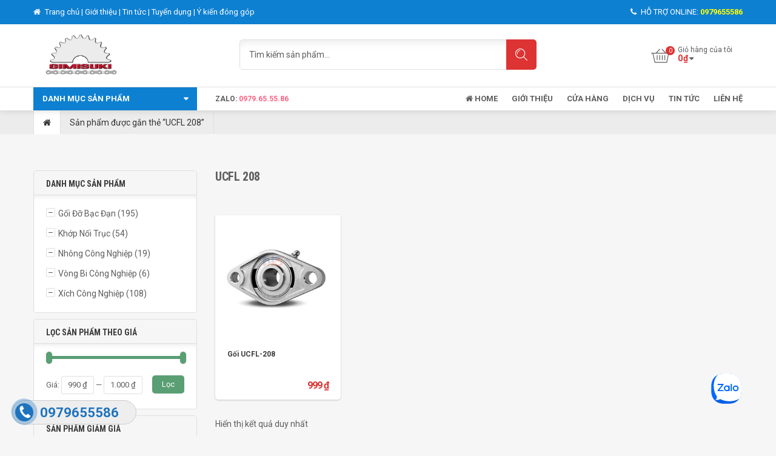

--- FILE ---
content_type: text/html; charset=UTF-8
request_url: https://gimisuki.vn/tu-khoa/ucfl-208/
body_size: 23086
content:
<!DOCTYPE html>
<!--[if IE 8]><html class="ie ie8" lang="vi"><![endif]-->
<!--[if !(IE 7) | !(IE 8) ]><!-->
<html lang="vi">
<!--<![endif]-->


<head>
	<meta charset="UTF-8">
	<meta name="viewport" content="width=device-width, initial-scale=1, maximum-scale=1, user-scalable=no">
	
	<link rel="profile" href="http://gmpg.org/xfn/11">
						<script>document.documentElement.className = document.documentElement.className + ' yes-js js_active js'</script>
			<title>UCFL 208 &#8211; Gimisuki.vn</title>
<meta name='robots' content='max-image-preview:large' />
	<style>img:is([sizes="auto" i], [sizes^="auto," i]) { contain-intrinsic-size: 3000px 1500px }</style>
	<link rel='dns-prefetch' href='//fonts.googleapis.com' />
<link rel='preconnect' href='https://fonts.gstatic.com' crossorigin />
<link rel="alternate" type="application/rss+xml" title="Dòng thông tin Gimisuki.vn &raquo;" href="https://gimisuki.vn/feed/" />
<link rel="alternate" type="application/rss+xml" title="Gimisuki.vn &raquo; Dòng bình luận" href="https://gimisuki.vn/comments/feed/" />
<link rel="alternate" type="application/rss+xml" title="Nguồn cấp Gimisuki.vn &raquo; UCFL 208 Thẻ" href="https://gimisuki.vn/tu-khoa/ucfl-208/feed/" />
<script type="text/javascript">
/* <![CDATA[ */
window._wpemojiSettings = {"baseUrl":"https:\/\/s.w.org\/images\/core\/emoji\/16.0.1\/72x72\/","ext":".png","svgUrl":"https:\/\/s.w.org\/images\/core\/emoji\/16.0.1\/svg\/","svgExt":".svg","source":{"concatemoji":"https:\/\/gimisuki.vn\/wp-includes\/js\/wp-emoji-release.min.js?ver=6.8.3"}};
/*! This file is auto-generated */
!function(s,n){var o,i,e;function c(e){try{var t={supportTests:e,timestamp:(new Date).valueOf()};sessionStorage.setItem(o,JSON.stringify(t))}catch(e){}}function p(e,t,n){e.clearRect(0,0,e.canvas.width,e.canvas.height),e.fillText(t,0,0);var t=new Uint32Array(e.getImageData(0,0,e.canvas.width,e.canvas.height).data),a=(e.clearRect(0,0,e.canvas.width,e.canvas.height),e.fillText(n,0,0),new Uint32Array(e.getImageData(0,0,e.canvas.width,e.canvas.height).data));return t.every(function(e,t){return e===a[t]})}function u(e,t){e.clearRect(0,0,e.canvas.width,e.canvas.height),e.fillText(t,0,0);for(var n=e.getImageData(16,16,1,1),a=0;a<n.data.length;a++)if(0!==n.data[a])return!1;return!0}function f(e,t,n,a){switch(t){case"flag":return n(e,"\ud83c\udff3\ufe0f\u200d\u26a7\ufe0f","\ud83c\udff3\ufe0f\u200b\u26a7\ufe0f")?!1:!n(e,"\ud83c\udde8\ud83c\uddf6","\ud83c\udde8\u200b\ud83c\uddf6")&&!n(e,"\ud83c\udff4\udb40\udc67\udb40\udc62\udb40\udc65\udb40\udc6e\udb40\udc67\udb40\udc7f","\ud83c\udff4\u200b\udb40\udc67\u200b\udb40\udc62\u200b\udb40\udc65\u200b\udb40\udc6e\u200b\udb40\udc67\u200b\udb40\udc7f");case"emoji":return!a(e,"\ud83e\udedf")}return!1}function g(e,t,n,a){var r="undefined"!=typeof WorkerGlobalScope&&self instanceof WorkerGlobalScope?new OffscreenCanvas(300,150):s.createElement("canvas"),o=r.getContext("2d",{willReadFrequently:!0}),i=(o.textBaseline="top",o.font="600 32px Arial",{});return e.forEach(function(e){i[e]=t(o,e,n,a)}),i}function t(e){var t=s.createElement("script");t.src=e,t.defer=!0,s.head.appendChild(t)}"undefined"!=typeof Promise&&(o="wpEmojiSettingsSupports",i=["flag","emoji"],n.supports={everything:!0,everythingExceptFlag:!0},e=new Promise(function(e){s.addEventListener("DOMContentLoaded",e,{once:!0})}),new Promise(function(t){var n=function(){try{var e=JSON.parse(sessionStorage.getItem(o));if("object"==typeof e&&"number"==typeof e.timestamp&&(new Date).valueOf()<e.timestamp+604800&&"object"==typeof e.supportTests)return e.supportTests}catch(e){}return null}();if(!n){if("undefined"!=typeof Worker&&"undefined"!=typeof OffscreenCanvas&&"undefined"!=typeof URL&&URL.createObjectURL&&"undefined"!=typeof Blob)try{var e="postMessage("+g.toString()+"("+[JSON.stringify(i),f.toString(),p.toString(),u.toString()].join(",")+"));",a=new Blob([e],{type:"text/javascript"}),r=new Worker(URL.createObjectURL(a),{name:"wpTestEmojiSupports"});return void(r.onmessage=function(e){c(n=e.data),r.terminate(),t(n)})}catch(e){}c(n=g(i,f,p,u))}t(n)}).then(function(e){for(var t in e)n.supports[t]=e[t],n.supports.everything=n.supports.everything&&n.supports[t],"flag"!==t&&(n.supports.everythingExceptFlag=n.supports.everythingExceptFlag&&n.supports[t]);n.supports.everythingExceptFlag=n.supports.everythingExceptFlag&&!n.supports.flag,n.DOMReady=!1,n.readyCallback=function(){n.DOMReady=!0}}).then(function(){return e}).then(function(){var e;n.supports.everything||(n.readyCallback(),(e=n.source||{}).concatemoji?t(e.concatemoji):e.wpemoji&&e.twemoji&&(t(e.twemoji),t(e.wpemoji)))}))}((window,document),window._wpemojiSettings);
/* ]]> */
</script>
<style id='wp-emoji-styles-inline-css' type='text/css'>

	img.wp-smiley, img.emoji {
		display: inline !important;
		border: none !important;
		box-shadow: none !important;
		height: 1em !important;
		width: 1em !important;
		margin: 0 0.07em !important;
		vertical-align: -0.1em !important;
		background: none !important;
		padding: 0 !important;
	}
</style>
<link rel='stylesheet' id='wp-block-library-css' href='https://gimisuki.vn/wp-includes/css/dist/block-library/style.min.css?ver=6.8.3' type='text/css' media='all' />
<style id='classic-theme-styles-inline-css' type='text/css'>
/*! This file is auto-generated */
.wp-block-button__link{color:#fff;background-color:#32373c;border-radius:9999px;box-shadow:none;text-decoration:none;padding:calc(.667em + 2px) calc(1.333em + 2px);font-size:1.125em}.wp-block-file__button{background:#32373c;color:#fff;text-decoration:none}
</style>
<link rel='stylesheet' id='jquery-selectBox-css' href='https://gimisuki.vn/wp-content/plugins/yith-woocommerce-wishlist/assets/css/jquery.selectBox.css?ver=1.2.0' type='text/css' media='all' />
<link rel='stylesheet' id='woocommerce_prettyPhoto_css-css' href='//gimisuki.vn/wp-content/plugins/woocommerce/assets/css/prettyPhoto.css?ver=3.1.6' type='text/css' media='all' />
<link rel='stylesheet' id='yith-wcwl-main-css' href='https://gimisuki.vn/wp-content/plugins/yith-woocommerce-wishlist/assets/css/style.css?ver=4.3.0' type='text/css' media='all' />
<style id='yith-wcwl-main-inline-css' type='text/css'>
 :root { --rounded-corners-radius: 16px; --add-to-cart-rounded-corners-radius: 16px; --feedback-duration: 3s } 
 :root { --rounded-corners-radius: 16px; --add-to-cart-rounded-corners-radius: 16px; --feedback-duration: 3s } 
</style>
<style id='global-styles-inline-css' type='text/css'>
:root{--wp--preset--aspect-ratio--square: 1;--wp--preset--aspect-ratio--4-3: 4/3;--wp--preset--aspect-ratio--3-4: 3/4;--wp--preset--aspect-ratio--3-2: 3/2;--wp--preset--aspect-ratio--2-3: 2/3;--wp--preset--aspect-ratio--16-9: 16/9;--wp--preset--aspect-ratio--9-16: 9/16;--wp--preset--color--black: #000000;--wp--preset--color--cyan-bluish-gray: #abb8c3;--wp--preset--color--white: #ffffff;--wp--preset--color--pale-pink: #f78da7;--wp--preset--color--vivid-red: #cf2e2e;--wp--preset--color--luminous-vivid-orange: #ff6900;--wp--preset--color--luminous-vivid-amber: #fcb900;--wp--preset--color--light-green-cyan: #7bdcb5;--wp--preset--color--vivid-green-cyan: #00d084;--wp--preset--color--pale-cyan-blue: #8ed1fc;--wp--preset--color--vivid-cyan-blue: #0693e3;--wp--preset--color--vivid-purple: #9b51e0;--wp--preset--gradient--vivid-cyan-blue-to-vivid-purple: linear-gradient(135deg,rgba(6,147,227,1) 0%,rgb(155,81,224) 100%);--wp--preset--gradient--light-green-cyan-to-vivid-green-cyan: linear-gradient(135deg,rgb(122,220,180) 0%,rgb(0,208,130) 100%);--wp--preset--gradient--luminous-vivid-amber-to-luminous-vivid-orange: linear-gradient(135deg,rgba(252,185,0,1) 0%,rgba(255,105,0,1) 100%);--wp--preset--gradient--luminous-vivid-orange-to-vivid-red: linear-gradient(135deg,rgba(255,105,0,1) 0%,rgb(207,46,46) 100%);--wp--preset--gradient--very-light-gray-to-cyan-bluish-gray: linear-gradient(135deg,rgb(238,238,238) 0%,rgb(169,184,195) 100%);--wp--preset--gradient--cool-to-warm-spectrum: linear-gradient(135deg,rgb(74,234,220) 0%,rgb(151,120,209) 20%,rgb(207,42,186) 40%,rgb(238,44,130) 60%,rgb(251,105,98) 80%,rgb(254,248,76) 100%);--wp--preset--gradient--blush-light-purple: linear-gradient(135deg,rgb(255,206,236) 0%,rgb(152,150,240) 100%);--wp--preset--gradient--blush-bordeaux: linear-gradient(135deg,rgb(254,205,165) 0%,rgb(254,45,45) 50%,rgb(107,0,62) 100%);--wp--preset--gradient--luminous-dusk: linear-gradient(135deg,rgb(255,203,112) 0%,rgb(199,81,192) 50%,rgb(65,88,208) 100%);--wp--preset--gradient--pale-ocean: linear-gradient(135deg,rgb(255,245,203) 0%,rgb(182,227,212) 50%,rgb(51,167,181) 100%);--wp--preset--gradient--electric-grass: linear-gradient(135deg,rgb(202,248,128) 0%,rgb(113,206,126) 100%);--wp--preset--gradient--midnight: linear-gradient(135deg,rgb(2,3,129) 0%,rgb(40,116,252) 100%);--wp--preset--font-size--small: 13px;--wp--preset--font-size--medium: 20px;--wp--preset--font-size--large: 36px;--wp--preset--font-size--x-large: 42px;--wp--preset--font-family--inter: "Inter", sans-serif;--wp--preset--font-family--cardo: Cardo;--wp--preset--spacing--20: 0.44rem;--wp--preset--spacing--30: 0.67rem;--wp--preset--spacing--40: 1rem;--wp--preset--spacing--50: 1.5rem;--wp--preset--spacing--60: 2.25rem;--wp--preset--spacing--70: 3.38rem;--wp--preset--spacing--80: 5.06rem;--wp--preset--shadow--natural: 6px 6px 9px rgba(0, 0, 0, 0.2);--wp--preset--shadow--deep: 12px 12px 50px rgba(0, 0, 0, 0.4);--wp--preset--shadow--sharp: 6px 6px 0px rgba(0, 0, 0, 0.2);--wp--preset--shadow--outlined: 6px 6px 0px -3px rgba(255, 255, 255, 1), 6px 6px rgba(0, 0, 0, 1);--wp--preset--shadow--crisp: 6px 6px 0px rgba(0, 0, 0, 1);}:where(.is-layout-flex){gap: 0.5em;}:where(.is-layout-grid){gap: 0.5em;}body .is-layout-flex{display: flex;}.is-layout-flex{flex-wrap: wrap;align-items: center;}.is-layout-flex > :is(*, div){margin: 0;}body .is-layout-grid{display: grid;}.is-layout-grid > :is(*, div){margin: 0;}:where(.wp-block-columns.is-layout-flex){gap: 2em;}:where(.wp-block-columns.is-layout-grid){gap: 2em;}:where(.wp-block-post-template.is-layout-flex){gap: 1.25em;}:where(.wp-block-post-template.is-layout-grid){gap: 1.25em;}.has-black-color{color: var(--wp--preset--color--black) !important;}.has-cyan-bluish-gray-color{color: var(--wp--preset--color--cyan-bluish-gray) !important;}.has-white-color{color: var(--wp--preset--color--white) !important;}.has-pale-pink-color{color: var(--wp--preset--color--pale-pink) !important;}.has-vivid-red-color{color: var(--wp--preset--color--vivid-red) !important;}.has-luminous-vivid-orange-color{color: var(--wp--preset--color--luminous-vivid-orange) !important;}.has-luminous-vivid-amber-color{color: var(--wp--preset--color--luminous-vivid-amber) !important;}.has-light-green-cyan-color{color: var(--wp--preset--color--light-green-cyan) !important;}.has-vivid-green-cyan-color{color: var(--wp--preset--color--vivid-green-cyan) !important;}.has-pale-cyan-blue-color{color: var(--wp--preset--color--pale-cyan-blue) !important;}.has-vivid-cyan-blue-color{color: var(--wp--preset--color--vivid-cyan-blue) !important;}.has-vivid-purple-color{color: var(--wp--preset--color--vivid-purple) !important;}.has-black-background-color{background-color: var(--wp--preset--color--black) !important;}.has-cyan-bluish-gray-background-color{background-color: var(--wp--preset--color--cyan-bluish-gray) !important;}.has-white-background-color{background-color: var(--wp--preset--color--white) !important;}.has-pale-pink-background-color{background-color: var(--wp--preset--color--pale-pink) !important;}.has-vivid-red-background-color{background-color: var(--wp--preset--color--vivid-red) !important;}.has-luminous-vivid-orange-background-color{background-color: var(--wp--preset--color--luminous-vivid-orange) !important;}.has-luminous-vivid-amber-background-color{background-color: var(--wp--preset--color--luminous-vivid-amber) !important;}.has-light-green-cyan-background-color{background-color: var(--wp--preset--color--light-green-cyan) !important;}.has-vivid-green-cyan-background-color{background-color: var(--wp--preset--color--vivid-green-cyan) !important;}.has-pale-cyan-blue-background-color{background-color: var(--wp--preset--color--pale-cyan-blue) !important;}.has-vivid-cyan-blue-background-color{background-color: var(--wp--preset--color--vivid-cyan-blue) !important;}.has-vivid-purple-background-color{background-color: var(--wp--preset--color--vivid-purple) !important;}.has-black-border-color{border-color: var(--wp--preset--color--black) !important;}.has-cyan-bluish-gray-border-color{border-color: var(--wp--preset--color--cyan-bluish-gray) !important;}.has-white-border-color{border-color: var(--wp--preset--color--white) !important;}.has-pale-pink-border-color{border-color: var(--wp--preset--color--pale-pink) !important;}.has-vivid-red-border-color{border-color: var(--wp--preset--color--vivid-red) !important;}.has-luminous-vivid-orange-border-color{border-color: var(--wp--preset--color--luminous-vivid-orange) !important;}.has-luminous-vivid-amber-border-color{border-color: var(--wp--preset--color--luminous-vivid-amber) !important;}.has-light-green-cyan-border-color{border-color: var(--wp--preset--color--light-green-cyan) !important;}.has-vivid-green-cyan-border-color{border-color: var(--wp--preset--color--vivid-green-cyan) !important;}.has-pale-cyan-blue-border-color{border-color: var(--wp--preset--color--pale-cyan-blue) !important;}.has-vivid-cyan-blue-border-color{border-color: var(--wp--preset--color--vivid-cyan-blue) !important;}.has-vivid-purple-border-color{border-color: var(--wp--preset--color--vivid-purple) !important;}.has-vivid-cyan-blue-to-vivid-purple-gradient-background{background: var(--wp--preset--gradient--vivid-cyan-blue-to-vivid-purple) !important;}.has-light-green-cyan-to-vivid-green-cyan-gradient-background{background: var(--wp--preset--gradient--light-green-cyan-to-vivid-green-cyan) !important;}.has-luminous-vivid-amber-to-luminous-vivid-orange-gradient-background{background: var(--wp--preset--gradient--luminous-vivid-amber-to-luminous-vivid-orange) !important;}.has-luminous-vivid-orange-to-vivid-red-gradient-background{background: var(--wp--preset--gradient--luminous-vivid-orange-to-vivid-red) !important;}.has-very-light-gray-to-cyan-bluish-gray-gradient-background{background: var(--wp--preset--gradient--very-light-gray-to-cyan-bluish-gray) !important;}.has-cool-to-warm-spectrum-gradient-background{background: var(--wp--preset--gradient--cool-to-warm-spectrum) !important;}.has-blush-light-purple-gradient-background{background: var(--wp--preset--gradient--blush-light-purple) !important;}.has-blush-bordeaux-gradient-background{background: var(--wp--preset--gradient--blush-bordeaux) !important;}.has-luminous-dusk-gradient-background{background: var(--wp--preset--gradient--luminous-dusk) !important;}.has-pale-ocean-gradient-background{background: var(--wp--preset--gradient--pale-ocean) !important;}.has-electric-grass-gradient-background{background: var(--wp--preset--gradient--electric-grass) !important;}.has-midnight-gradient-background{background: var(--wp--preset--gradient--midnight) !important;}.has-small-font-size{font-size: var(--wp--preset--font-size--small) !important;}.has-medium-font-size{font-size: var(--wp--preset--font-size--medium) !important;}.has-large-font-size{font-size: var(--wp--preset--font-size--large) !important;}.has-x-large-font-size{font-size: var(--wp--preset--font-size--x-large) !important;}
:where(.wp-block-post-template.is-layout-flex){gap: 1.25em;}:where(.wp-block-post-template.is-layout-grid){gap: 1.25em;}
:where(.wp-block-columns.is-layout-flex){gap: 2em;}:where(.wp-block-columns.is-layout-grid){gap: 2em;}
:root :where(.wp-block-pullquote){font-size: 1.5em;line-height: 1.6;}
</style>
<link rel='stylesheet' id='contact-form-7-css' href='https://gimisuki.vn/wp-content/plugins/contact-form-7/includes/css/styles.css?ver=6.0.4' type='text/css' media='all' />
<link rel='stylesheet' id='easy-callnow-css' href='https://gimisuki.vn/wp-content/plugins/easy-call-now/public/css/easy-callnow-public.css?ver=1.0.0' type='text/css' media='all' />
<link rel='stylesheet' id='prettyPhoto-css' href='https://gimisuki.vn/wp-content/plugins/nexthemes-plugin/assets/css/prettyPhoto.css?ver=3.1.6' type='text/css' media='all' />
<link rel='stylesheet' id='nexthemes-style-css' href='https://gimisuki.vn/wp-content/plugins/nexthemes-plugin/assets/css/style.css?ver=6.8.3' type='text/css' media='all' />
<link rel='stylesheet' id='projects-styles-css' href='https://gimisuki.vn/wp-content/plugins/projects-by-woothemes/assets/css/woo-projects.css?ver=1.5.0' type='text/css' media='all' />
<link rel='stylesheet' id='projects-handheld-css' href='https://gimisuki.vn/wp-content/plugins/projects-by-woothemes/assets/css/woo-projects-handheld.css?ver=1.5.0' type='text/css' media='all' />
<link rel='stylesheet' id='rs-plugin-settings-css' href='https://gimisuki.vn/wp-content/plugins/revslider/public/assets/css/settings.css?ver=5.4.5.1' type='text/css' media='all' />
<style id='rs-plugin-settings-inline-css' type='text/css'>
#rs-demo-id {}
</style>
<link rel='stylesheet' id='woocommerce-layout-css' href='https://gimisuki.vn/wp-content/plugins/woocommerce/assets/css/woocommerce-layout.css?ver=9.7.2' type='text/css' media='all' />
<link rel='stylesheet' id='woocommerce-smallscreen-css' href='https://gimisuki.vn/wp-content/plugins/woocommerce/assets/css/woocommerce-smallscreen.css?ver=9.7.2' type='text/css' media='only screen and (max-width: 768px)' />
<link rel='stylesheet' id='woocommerce-general-css' href='https://gimisuki.vn/wp-content/plugins/woocommerce/assets/css/woocommerce.css?ver=9.7.2' type='text/css' media='all' />
<style id='woocommerce-inline-inline-css' type='text/css'>
.woocommerce form .form-row .required { visibility: visible; }
</style>
<link rel='stylesheet' id='dashicons-css' href='https://gimisuki.vn/wp-includes/css/dashicons.min.css?ver=6.8.3' type='text/css' media='all' />
<style id='dashicons-inline-css' type='text/css'>
[data-font="Dashicons"]:before {font-family: 'Dashicons' !important;content: attr(data-icon) !important;speak: none !important;font-weight: normal !important;font-variant: normal !important;text-transform: none !important;line-height: 1 !important;font-style: normal !important;-webkit-font-smoothing: antialiased !important;-moz-osx-font-smoothing: grayscale !important;}
</style>
<link rel='stylesheet' id='jquery-colorbox-css' href='https://gimisuki.vn/wp-content/plugins/yith-woocommerce-compare/assets/css/colorbox.css?ver=1.4.21' type='text/css' media='all' />
<link rel='stylesheet' id='brands-styles-css' href='https://gimisuki.vn/wp-content/plugins/woocommerce/assets/css/brands.css?ver=9.7.2' type='text/css' media='all' />
<link rel='stylesheet' id='theshopier-fonts-css' href='https://fonts.googleapis.com/css?family=Roboto%3A900%2C400italic%2C100%2C300%2C700%2C300italic%2C400%7CRoboto+Condensed%3A400%2C300italic%2C400italic%2C700italic%2C300%2C700&#038;subset=latin%2Clatin-ext' type='text/css' media='all' />
<link rel='stylesheet' id='bootstrap.min-css' href='https://gimisuki.vn/wp-content/themes/theshopier/css/bootstrap.min.css?ver=6.8.3' type='text/css' media='all' />
<link rel='stylesheet' id='owl.carousel-css' href='https://gimisuki.vn/wp-content/themes/theshopier/css/owl.carousel.css?ver=6.8.3' type='text/css' media='all' />
<link rel='stylesheet' id='owl.theme.default-css' href='https://gimisuki.vn/wp-content/themes/theshopier/css/owl.theme.default.css?ver=6.8.3' type='text/css' media='all' />
<link rel='stylesheet' id='font-awesome.min-css' href='https://gimisuki.vn/wp-content/themes/theshopier/css/font-awesome.min.css?ver=4.4.0' type='text/css' media='all' />
<link rel='stylesheet' id='animate-css' href='https://gimisuki.vn/wp-content/themes/theshopier/css/animate.css?ver=6.8.3' type='text/css' media='all' />
<link rel='stylesheet' id='theshopier-icons-css' href='https://gimisuki.vn/wp-content/themes/theshopier/css/theshopier-icons.css?ver=1.0.0' type='text/css' media='all' />
<link rel='stylesheet' id='js_composer_front-css' href='https://gimisuki.vn/wp-content/plugins/js_composer/assets/css/js_composer.min.css?ver=5.1.1' type='text/css' media='all' />
<link rel='stylesheet' id='theshopier-style-css' href='https://gimisuki.vn/wp-content/themes/theshopier/style.css?ver=6.8.3' type='text/css' media='all' />
<link rel='stylesheet' id='recent-posts-widget-with-thumbnails-public-style-css' href='https://gimisuki.vn/wp-content/plugins/recent-posts-widget-with-thumbnails/public.css?ver=7.1.1' type='text/css' media='all' />
<link rel='stylesheet' id='ubermenu-css' href='https://gimisuki.vn/wp-content/plugins/ubermenu/pro/assets/css/ubermenu.min.css?ver=3.3.1.1' type='text/css' media='all' />
<link rel='stylesheet' id='ubermenu-font-awesome-css' href='https://gimisuki.vn/wp-content/plugins/ubermenu/assets/css/fontawesome/css/font-awesome.min.css?ver=4.3' type='text/css' media='all' />
<link rel='stylesheet' id='rtbs-css' href='https://gimisuki.vn/wp-content/plugins/responsive-tabs/inc/css/rtbs_style.min.css?ver=4.0.11' type='text/css' media='all' />
<link rel='stylesheet' id='bsf-Defaults-css' href='https://gimisuki.vn/wp-content/uploads/smile_fonts/Defaults/Defaults.css?ver=6.8.3' type='text/css' media='all' />
<link rel="preload" as="style" href="https://fonts.googleapis.com/css?family=Roboto:400&#038;display=swap&#038;ver=1596641012" /><link rel="stylesheet" href="https://fonts.googleapis.com/css?family=Roboto:400&#038;display=swap&#038;ver=1596641012" media="print" onload="this.media='all'"><noscript><link rel="stylesheet" href="https://fonts.googleapis.com/css?family=Roboto:400&#038;display=swap&#038;ver=1596641012" /></noscript><script type="text/template" id="tmpl-variation-template">
	<div class="woocommerce-variation-description">{{{ data.variation.variation_description }}}</div>
	<div class="woocommerce-variation-price">{{{ data.variation.price_html }}}</div>
	<div class="woocommerce-variation-availability">{{{ data.variation.availability_html }}}</div>
</script>
<script type="text/template" id="tmpl-unavailable-variation-template">
	<p role="alert">Rất tiếc, sản phẩm này hiện không tồn tại. Hãy chọn một phương thức kết hợp khác.</p>
</script>
<script type="text/javascript" src="https://gimisuki.vn/wp-includes/js/jquery/jquery.min.js?ver=3.7.1" id="jquery-core-js"></script>
<script type="text/javascript" src="https://gimisuki.vn/wp-includes/js/jquery/jquery-migrate.min.js?ver=3.4.1" id="jquery-migrate-js"></script>
<script type="text/javascript" src="https://gimisuki.vn/wp-content/plugins/easy-call-now/public/js/easy-callnow-public.js?ver=1.0.0" id="easy-callnow-js"></script>
<script type="text/javascript" src="https://gimisuki.vn/wp-content/plugins/revslider/public/assets/js/jquery.themepunch.tools.min.js?ver=5.4.5.1" id="tp-tools-js"></script>
<script type="text/javascript" src="https://gimisuki.vn/wp-content/plugins/revslider/public/assets/js/jquery.themepunch.revolution.min.js?ver=5.4.5.1" id="revmin-js"></script>
<script type="text/javascript" src="https://gimisuki.vn/wp-content/plugins/woocommerce/assets/js/jquery-blockui/jquery.blockUI.min.js?ver=2.7.0-wc.9.7.2" id="jquery-blockui-js" data-wp-strategy="defer"></script>
<script type="text/javascript" id="wc-add-to-cart-js-extra">
/* <![CDATA[ */
var wc_add_to_cart_params = {"ajax_url":"\/wp-admin\/admin-ajax.php","wc_ajax_url":"\/?wc-ajax=%%endpoint%%","i18n_view_cart":"Xem gi\u1ecf h\u00e0ng","cart_url":"https:\/\/gimisuki.vn\/cart\/","is_cart":"","cart_redirect_after_add":"no"};
/* ]]> */
</script>
<script type="text/javascript" src="https://gimisuki.vn/wp-content/plugins/woocommerce/assets/js/frontend/add-to-cart.min.js?ver=9.7.2" id="wc-add-to-cart-js" data-wp-strategy="defer"></script>
<script type="text/javascript" src="https://gimisuki.vn/wp-content/plugins/woocommerce/assets/js/js-cookie/js.cookie.min.js?ver=2.1.4-wc.9.7.2" id="js-cookie-js" defer="defer" data-wp-strategy="defer"></script>
<script type="text/javascript" id="woocommerce-js-extra">
/* <![CDATA[ */
var woocommerce_params = {"ajax_url":"\/wp-admin\/admin-ajax.php","wc_ajax_url":"\/?wc-ajax=%%endpoint%%","i18n_password_show":"Hi\u1ec3n th\u1ecb m\u1eadt kh\u1ea9u","i18n_password_hide":"\u1ea8n m\u1eadt kh\u1ea9u"};
/* ]]> */
</script>
<script type="text/javascript" src="https://gimisuki.vn/wp-content/plugins/woocommerce/assets/js/frontend/woocommerce.min.js?ver=9.7.2" id="woocommerce-js" defer="defer" data-wp-strategy="defer"></script>
<script type="text/javascript" src="https://gimisuki.vn/wp-content/plugins/js_composer/assets/js/vendors/woocommerce-add-to-cart.js?ver=5.1.1" id="vc_woocommerce-add-to-cart-js-js"></script>
<script type="text/javascript" src="https://gimisuki.vn/wp-includes/js/underscore.min.js?ver=1.13.7" id="underscore-js"></script>
<script type="text/javascript" id="wp-util-js-extra">
/* <![CDATA[ */
var _wpUtilSettings = {"ajax":{"url":"\/wp-admin\/admin-ajax.php"}};
/* ]]> */
</script>
<script type="text/javascript" src="https://gimisuki.vn/wp-includes/js/wp-util.min.js?ver=6.8.3" id="wp-util-js"></script>
<script type="text/javascript" id="wc-add-to-cart-variation-js-extra">
/* <![CDATA[ */
var wc_add_to_cart_variation_params = {"wc_ajax_url":"\/?wc-ajax=%%endpoint%%","i18n_no_matching_variations_text":"R\u1ea5t ti\u1ebfc, kh\u00f4ng c\u00f3 s\u1ea3n ph\u1ea9m n\u00e0o ph\u00f9 h\u1ee3p v\u1edbi l\u1ef1a ch\u1ecdn c\u1ee7a b\u1ea1n. H\u00e3y ch\u1ecdn m\u1ed9t ph\u01b0\u01a1ng th\u1ee9c k\u1ebft h\u1ee3p kh\u00e1c.","i18n_make_a_selection_text":"Ch\u1ecdn c\u00e1c t\u00f9y ch\u1ecdn cho s\u1ea3n ph\u1ea9m tr\u01b0\u1edbc khi cho s\u1ea3n ph\u1ea9m v\u00e0o gi\u1ecf h\u00e0ng c\u1ee7a b\u1ea1n.","i18n_unavailable_text":"R\u1ea5t ti\u1ebfc, s\u1ea3n ph\u1ea9m n\u00e0y hi\u1ec7n kh\u00f4ng t\u1ed3n t\u1ea1i. H\u00e3y ch\u1ecdn m\u1ed9t ph\u01b0\u01a1ng th\u1ee9c k\u1ebft h\u1ee3p kh\u00e1c.","i18n_reset_alert_text":"L\u1ef1a ch\u1ecdn c\u1ee7a b\u1ea1n \u0111\u00e3 \u0111\u01b0\u1ee3c \u0111\u1eb7t l\u1ea1i. Vui l\u00f2ng ch\u1ecdn m\u1ed9t s\u1ed1 t\u00f9y ch\u1ecdn s\u1ea3n ph\u1ea9m tr\u01b0\u1edbc khi th\u00eam s\u1ea3n ph\u1ea9m n\u00e0y v\u00e0o gi\u1ecf h\u00e0ng c\u1ee7a b\u1ea1n."};
/* ]]> */
</script>
<script type="text/javascript" src="https://gimisuki.vn/wp-content/plugins/woocommerce/assets/js/frontend/add-to-cart-variation.min.js?ver=9.7.2" id="wc-add-to-cart-variation-js" defer="defer" data-wp-strategy="defer"></script>
<script type="text/javascript" src="https://gimisuki.vn/wp-content/plugins/responsive-tabs/inc/js/rtbs.min.js?ver=4.0.11" id="rtbs-js"></script>
<link rel="https://api.w.org/" href="https://gimisuki.vn/wp-json/" /><link rel="alternate" title="JSON" type="application/json" href="https://gimisuki.vn/wp-json/wp/v2/product_tag/358" /><link rel="EditURI" type="application/rsd+xml" title="RSD" href="https://gimisuki.vn/xmlrpc.php?rsd" />
<meta name="generator" content="Redux 4.5.6" />		<div class="fix_tel">
	      <div class="ring-alo-phone ring-alo-green ring-alo-show" id="ring-alo-phoneIcon" style="right: 150px; bottom: -12px;">
	        <div class="ring-alo-ph-circle"></div>
	        <div class="ring-alo-ph-circle-fill"></div>
	        <div class="ring-alo-ph-img-circle">

	          <a href="tel:0979655586">
	            <img class="lazy" 
	            	src="https://gimisuki.vn/wp-content/plugins/easy-call-now/public/images/phone-ring.png" 
	            	alt="<php _e('Click to Call','call-now'); ?>">
	            <noscript>&amp;lt;img src="https://gimisuki.vn/wp-content/plugins/easy-call-now/public/images/phone-ring.png" alt=""&amp;gt;</noscript>
	            </a>
	        </div>
	      </div>
	      <div class="tel">
	          <p class="fone">0979655586</p>
	      </div>
	    </div>
	    <style type="text/css">
	    	.ring-alo-phone.ring-alo-green .ring-alo-ph-img-circle {
			    background-color: #1e73be;
			}
			.ring-alo-phone.ring-alo-green .ring-alo-ph-circle{
				background-color: #1e73be;	
			}
			.ring-alo-phone.ring-alo-green .ring-alo-ph-circle {
			    border-color: #1e73be;
			}

			.ring-alo-phone.ring-alo-green.ring-alo-hover .ring-alo-ph-img-circle, .ring-alo-phone.ring-alo-green:hover .ring-alo-ph-img-circle{
				background-color: #dd3333;		
			}

			.fone {			 
			    color: #1e73be;			    
			}

			.tel{
				background-color: #eee;
			}
			.fix_tel{
				top: auto;
				bottom: auto;
				right: auto;
				left: auto;
								bottom: 20px; 				left: 20px; 							}
	    </style>
		<style id="ubermenu-custom-generated-css">
/** UberMenu Custom Menu Styles (Customizer) **/
/* main */
 .ubermenu-main { border:1px solid #1e73be; }
 .ubermenu-main, .ubermenu-main > .ubermenu-nav { -webkit-border-radius:2px; -moz-border-radius:2px; -o-border-radius:2px; border-radius:2px; }
 .ubermenu-main > .ubermenu-nav > .ubermenu-item:first-child > .ubermenu-target { -webkit-border-radius:2px 0 0 2px; -moz-border-radius:2px 0 0 2px; -o-border-radius:2px 0 0 2px; border-radius:2px 0 0 2px; }
 .ubermenu.ubermenu-main .ubermenu-item-level-0:hover > .ubermenu-target, .ubermenu-main .ubermenu-item-level-0.ubermenu-active > .ubermenu-target { color:#ffffff; background:#3fcc46; }
 .ubermenu.ubermenu-main .ubermenu-item-level-0 > .ubermenu-target { background-color:#efefef; background:-webkit-gradient(linear,left top,left bottom,from(#efefef),to(#ffffff)); background:-webkit-linear-gradient(top,#efefef,#ffffff); background:-moz-linear-gradient(top,#efefef,#ffffff); background:-ms-linear-gradient(top,#efefef,#ffffff); background:-o-linear-gradient(top,#efefef,#ffffff); background:linear-gradient(top,#efefef,#ffffff); }
 .ubermenu-main .ubermenu-item-level-0.ubermenu-current-menu-item > .ubermenu-target, .ubermenu-main .ubermenu-item-level-0.ubermenu-current-menu-parent > .ubermenu-target, .ubermenu-main .ubermenu-item-level-0.ubermenu-current-menu-ancestor > .ubermenu-target { background:#efea4c; }
 .ubermenu-main .ubermenu-item-level-0 > .ubermenu-target, .ubermenu-main .ubermenu-item-level-0 > .ubermenu-custom-content.ubermenu-custom-content-padded { padding-top:10px; padding-bottom:10px; }


/* Status: Loaded from Transient */

</style><meta name="generator" content="Customized By Yellow Pencil Plugin" />
	<noscript><style>.woocommerce-product-gallery{ opacity: 1 !important; }</style></noscript>
	<meta name="generator" content="Powered by Visual Composer - drag and drop page builder for WordPress."/>
<!--[if lte IE 9]><link rel="stylesheet" type="text/css" href="https://gimisuki.vn/wp-content/plugins/js_composer/assets/css/vc_lte_ie9.min.css" media="screen"><![endif]--><style type="text/css" id="custom-background-css">
body.custom-background { background-color: #f6f6f6; }
</style>
	<meta name="generator" content="Powered by Slider Revolution 5.4.5.1 - responsive, Mobile-Friendly Slider Plugin for WordPress with comfortable drag and drop interface." />
<style class='wp-fonts-local' type='text/css'>
@font-face{font-family:Inter;font-style:normal;font-weight:300 900;font-display:fallback;src:url('https://gimisuki.vn/wp-content/plugins/woocommerce/assets/fonts/Inter-VariableFont_slnt,wght.woff2') format('woff2');font-stretch:normal;}
@font-face{font-family:Cardo;font-style:normal;font-weight:400;font-display:fallback;src:url('https://gimisuki.vn/wp-content/plugins/woocommerce/assets/fonts/cardo_normal_400.woff2') format('woff2');}
</style>
<link rel="icon" href="https://gimisuki.vn/wp-content/uploads/2020/07/cropped-a1ae9a9fcb1f36416f0e-32x32.jpg" sizes="32x32" />
<link rel="icon" href="https://gimisuki.vn/wp-content/uploads/2020/07/cropped-a1ae9a9fcb1f36416f0e-192x192.jpg" sizes="192x192" />
<link rel="apple-touch-icon" href="https://gimisuki.vn/wp-content/uploads/2020/07/cropped-a1ae9a9fcb1f36416f0e-180x180.jpg" />
<meta name="msapplication-TileImage" content="https://gimisuki.vn/wp-content/uploads/2020/07/cropped-a1ae9a9fcb1f36416f0e-270x270.jpg" />
<script type="text/javascript">function setREVStartSize(e){
				try{ var i=jQuery(window).width(),t=9999,r=0,n=0,l=0,f=0,s=0,h=0;					
					if(e.responsiveLevels&&(jQuery.each(e.responsiveLevels,function(e,f){f>i&&(t=r=f,l=e),i>f&&f>r&&(r=f,n=e)}),t>r&&(l=n)),f=e.gridheight[l]||e.gridheight[0]||e.gridheight,s=e.gridwidth[l]||e.gridwidth[0]||e.gridwidth,h=i/s,h=h>1?1:h,f=Math.round(h*f),"fullscreen"==e.sliderLayout){var u=(e.c.width(),jQuery(window).height());if(void 0!=e.fullScreenOffsetContainer){var c=e.fullScreenOffsetContainer.split(",");if (c) jQuery.each(c,function(e,i){u=jQuery(i).length>0?u-jQuery(i).outerHeight(!0):u}),e.fullScreenOffset.split("%").length>1&&void 0!=e.fullScreenOffset&&e.fullScreenOffset.length>0?u-=jQuery(window).height()*parseInt(e.fullScreenOffset,0)/100:void 0!=e.fullScreenOffset&&e.fullScreenOffset.length>0&&(u-=parseInt(e.fullScreenOffset,0))}f=u}else void 0!=e.minHeight&&f<e.minHeight&&(f=e.minHeight);e.c.closest(".rev_slider_wrapper").css({height:f})					
				}catch(d){console.log("Failure at Presize of Slider:"+d)}
			};</script>
<style> @keyframes zoom{0%{transform:scale(.5);opacity:0}50%{opacity:1}to{opacity:0;transform:scale(1)}}@keyframes lucidgenzalo{0% to{transform:rotate(-25deg)}50%{transform:rotate(25deg)}}.jscroll-to-top{bottom:100px}.fcta-zalo-ben-trong-nut svg path{fill:#fff}.fcta-zalo-vi-tri-nut{position:fixed;bottom:24px;right:20px;z-index:999}.fcta-zalo-nen-nut,div.fcta-zalo-mess{box-shadow:0 1px 6px rgba(0,0,0,.06),0 2px 32px rgba(0,0,0,.16)}.fcta-zalo-nen-nut{width:50px;height:50px;text-align:center;color:#fff;background:#0068ff;border-radius:50%;position:relative}.fcta-zalo-nen-nut::after,.fcta-zalo-nen-nut::before{content:"";position:absolute;border:1px solid #0068ff;background:#0068ff80;z-index:-1;left:-20px;right:-20px;top:-20px;bottom:-20px;border-radius:50%;animation:zoom 1.9s linear infinite}.fcta-zalo-nen-nut::after{animation-delay:.4s}.fcta-zalo-ben-trong-nut,.fcta-zalo-ben-trong-nut i{transition:all 1s}.fcta-zalo-ben-trong-nut{position:absolute;text-align:center;width:60%;height:60%;left:10px;bottom:25px;line-height:70px;font-size:25px;opacity:1}.fcta-zalo-ben-trong-nut i{animation:lucidgenzalo 1s linear infinite}.fcta-zalo-nen-nut:hover .fcta-zalo-ben-trong-nut,.fcta-zalo-text{opacity:0}.fcta-zalo-nen-nut:hover i{transform:scale(.5);transition:all .5s ease-in}.fcta-zalo-text a{text-decoration:none;color:#fff}.fcta-zalo-text{position:absolute;top:6px;text-transform:uppercase;font-size:12px;font-weight:700;transform:scaleX(-1);transition:all .5s;line-height:1.5}.fcta-zalo-nen-nut:hover .fcta-zalo-text{transform:scaleX(1);opacity:1}div.fcta-zalo-mess{position:fixed;bottom:29px;right:58px;z-index:99;background:#fff;padding:7px 25px 7px 15px;color:#0068ff;border-radius:50px 0 0 50px;font-weight:700;font-size:15px}.fcta-zalo-mess span{color:#0068ff!important} span#fcta-zalo-tracking{font-family:Roboto;line-height:1.5}.fcta-zalo-text{font-family:Roboto} </style> <script> if( /Android|webOS|iPhone|iPad|iPod|BlackBerry|IEMobile|Opera Mini/i.test(navigator.userAgent) ) {document.getElementById("linkzalo").href="https://zalo.me/0979655586";} </script>		<style type="text/css" id="wp-custom-css">
			/*
You can add your own CSS here.

Click the help icon above to learn more.
*/

.woocommerce .products section.product .product-inner .price {
    /*top: 17px;*/
    margin-top: 50px;
    width: 100%;
}

.woocommerce .products section.product .product-inner h3.product-title {
    width: 100%;
    padding-bottom: 25px;
}

@media screen and (min-width: 1000px) {
.woocommerce .products section.product .product-inner .product-thumbnail-wrapper {
    height: 230px;
}
}

.vc_tta-tabs.nth-tab-style3.vc_tta.vc_tta-tabs .vc_tta-tabs-container ul.vc_tta-tabs-list li.vc_tta-tab > a {
    background: #318CCD;
}

.nth-tab-style3 .vc_tta-tabs-container ul.vc_tta-tabs-list li.vc_tta-tab a:hover {
    color: #f9ff00;
}

.woocommerce .products.grid section.product h3.product-title, .woocommerce-page .products.grid section.product h3.product-title {
    white-space: inherit;
}

.vc_btn3-container.vc_btn3-center .vc_btn3-block.vc_btn3-size-sm {
    font-size: 14px;
    padding: 7px 16px;
    font-weight: 600;
	margin-bottom: -21px;
}

.vc_btn3-container.vc_btn3-center .vc_btn3-block.vc_btn3-icon-left:not(.vc_btn3-o-empty) .vc_btn3-icon {
    margin-top: 3px;
	margin-right: -0.5px; 
}

@media screen and (max-width: 780px) {
.cachdautien {
     display: none;
}
}

@media screen and (min-width: 1000px) {
.dmdt_row {
     display: none;
}
.dmdt_button {
     display: none;
}
.dmdt_30px {
     display: none;
}
}

.smile_icon_list.left li .icon_list_connector {
     display: none;
}

.list-post-widget {
    padding-left: 80px;
}

ul.list-post-widget li .post-meta {
    display: none;
}

ul.list-post-widget li + li {
    border-top: 0px dashed #dfdfdf;
    padding-top: 17px;
    margin-top: 0px;
}

ul.list-post-widget li .post-title {
    font-size: 12px;
}

img.wp-smiley, img.emoji {
    width: 0.5em !important;
}

.aio-icon i {
    font-size: 20px;
	font-weight: 600;
}

.nth-menu-vertical .vertical-menu-wrapper .vertical-menu-dropdown {
    background-color: #0e80d1;
    font-weight: 700;
    color: #ffffff;
}

.wpb_widgetised_column .wpb_wrapper>ul>li {
    margin-left: -40px;
}

.pc-menu > .menu > li > a {
    font-size: 13px;
    font-weight: 600;
}

div.pull-left {
	text-transform: initial;
}

.nth-searchform .nth-search-wrapper {
    margin-top: 25px;
}

header .nth-mini-login {
    position: relative;
    display: none;
}

header .nth-mini-popup .mini-popup-hover {
    padding-top: 25px;
}

header .nth_header_middle .logo a img {
    width: 155px;
    height: 95px;
}

.product-subcategories {
    min-height: 0px;
}

.pc-menu > .menu li.menu-item-has-children .sub-menu li.menu-item-has-children .menu-drop-icon {
    margin-top: -25px;
}

.rowlienhe {
	background: #fff;
}

.vc_custom_1540705736789 {
    margin-top: -30px;
	margin-left: 0px;
	margin-right: 0px;
}

/*.vc_custom_1540985891296 {
    margin-top: -30px;
	margin-left: 0px;
	margin-right: 0px;

} */

.thuonghieu.widget .widgettitle{
    display: none;
}

.rpwwt-post-title {
    color: #0000ff;
}

.ubermenu, .ubermenu-nav {
    z-index: 0;
}		</style>
		<style id="theshopier_datas-dynamic-css" title="dynamic-css" class="redux-options-output">header, #header{font-family:Roboto;text-align:inherit;line-height:13px;font-weight:400;font-style:normal;color:#5D5D5D;font-size:13px;}body{font-family:Roboto;text-align:inherit;line-height:1.55empx;font-weight:400;font-style:normal;color:#5D5D5D;font-size:14px;}footer, #footer{font-family:Roboto;text-align:inherit;line-height:13px;font-weight:400;font-style:normal;color:#5D5D5D;font-size:14px;}header#header{background-color:#ffffff;}header .nth_header_top,
				header .nth-mini-popup .nth-shopping-hover .icon-nth-cart:after,
				.nth_header_toolbar > div > div > a span:after{color:#ffffff;}{background-color:#ffffff;}body,
				h1, h2, h3, h4, h5,
				h1.page-title,
				a, p.lost_password a:hover,
				
				html .wpb_accordion .wpb_accordion_wrapper .wpb_accordion_section .wpb_accordion_header a,
				
				.woocommerce .products section.product .product-inner .product-cats a:hover, .woocommerce-page .products section.product .product-inner .product-cats a:hover,
				
				footer, #footer{color:#5d5d5d;}{background-color:#5d5d5d;}.woocommerce .products section.product .product-inner h3.product-title a, .woocommerce-page .products section.product .product-inner h3.product-title a,
				
				h3.post-title a:hover, h2.post-title a:hover,
				
				.read-more a.button:hover, a.button.button-border:hover,
				
				.pc-menu.vertical-menu-inner > ul.menu > li > .sub-menu li.menu-item > a,
				.nth-shortcode.recent-comments ul > li h3 a:hover,
				
				.nth-quickshop-wrapper div.product .product_title, .woocommerce-page div.product .product_title,
				.nth-sidebar ul.widgets-sidebar > li .widget-heading h3{color:#3d3d3d;}.wpb_tabs ul.wpb_tabs_nav.nth-boxed > li a, del span.amount, #footer .nth-product-categories-wrapper a{color:#8d8d8d;}a:hover, a:focus, p.lost_password a,
				
				h3.post-title a, h2.post-title a,
				.woocommerce .products section.product .product-inner h3.product-title a:hover, .woocommerce-page .products section.product .product-inner h3.product-title a:hover,
				.woocommerce .products section.product .product-inner .product-cats a, .woocommerce-page .products section.product .product-inner .product-cats a,
				.read-more a.button:hover, a.button.button-border:hover,
				span.amount,
				
				.pc-menu > .menu > li:hover > a,
				.pc-menu > .menu > li.current-menu-item > a,
				.pc-menu > .menu li.menu-item-has-children .sub-menu li:hover > a,				
				.pc-menu.vertical-menu-inner > ul.menu > li.current-menu-item > a, .pc-menu.vertical-menu-inner > ul.menu > li:hover > a,
				.pc-menu.vertical-menu-inner > ul.menu > li > .sub-menu li.menu-item:hover > a,
				.pc-menu.vertical-menu-inner > ul.menu > li > .sub-menu li.menu-item .sub-menu li:hover > a,
				.pc-menu > .menu li.menu-item-has-children:hover > .menu-drop-icon,
				
				.wpb_tabs ul.wpb_tabs_nav.nth-boxed > li.ui-state-active a, .wpb_tabs ul.wpb_tabs_nav.nth-boxed > li:hover a,
				.nth-shortcode .nth_products_categories_shortcode .shortcode-woo-tabs li.active a, .nth-shortcode .nth_products_categories_shortcode .shortcode-woo-tabs li:hover a,
				html .wpb_accordion .wpb_accordion_wrapper .wpb_accordion_section .wpb_accordion_header.ui-accordion-header-active a,
				
				#footer .nth-product-categories-wrapper a:hover,
				
				.nth-shortcode.recent-comments ul > li h3 a,
				.nth-shortcode.nth-pricing ul.nth-pricing-ul li.desc,
				
				.nth-quickshop-wrapper div.product .woocommerce-product-rating .star-rating + a, .woocommerce-page div.product .woocommerce-product-rating .star-rating + a,
				.text-color1, .nth-form-single .nth-form-wrapper [type=submit]:hover:before,
				header .nth-mini-popup .nth-shopping-hover span.cart-total span.amount{color:#dd3333;}.woocommerce .wishlist_table td.product-add-to-cart a, .woocommerce a.product_type_grouped, .woocommerce a.product_type_external, .woocommerce a.button.add_to_cart_button, .woocommerce a.product_type_grouped, .woocommerce a.product_type_external, .woocommerce a.button.out_stock, .woocommerce .button.alt.single_add_to_cart_button, .woocommerce-page .wishlist_table td.product-add-to-cart a, .woocommerce-page a.product_type_grouped, .woocommerce-page a.product_type_external, .woocommerce-page a.button.out_stock, .woocommerce-page a.button.add_to_cart_button, .woocommerce-page .button.alt.single_add_to_cart_button,
				a.button, button, html input[type="button"], input[type="reset"], input[type="submit"], .btn-primary,
				
				header .nth_header_top,
				
				header .nth-mini-popup .nth-shopping-hover .icon-nth-cart:after,
				.nth_header_toolbar .nth-shopping-cart-item span:after,

				.nth-sidebar ul.widgets-sidebar > li.widget_calendar #wp-calendar #today,
				.entry-date .entry-month, .nth-searchform .nth-search-wrapper [type=submit], .nth_header_toolbar > div > div > a span:after{background-color:#dd3333;}.read-more a.button:hover, a.button.button-border:hover, .heading-title:after, .heading-title.ud-line:after{border-color:#dd3333;}.woocommerce .wishlist_table td.product-add-to-cart a:disabled[disabled], .woocommerce .wishlist_table td.product-add-to-cart a:disabled, .woocommerce .wishlist_table td.product-add-to-cart a:disabled[disabled]:hover, .woocommerce .wishlist_table td.product-add-to-cart a:disabled:hover, .woocommerce .wishlist_table td.product-add-to-cart a:hover, .woocommerce a.product_type_grouped:disabled[disabled], .woocommerce a.product_type_grouped:disabled, .woocommerce a.product_type_grouped:disabled[disabled]:hover, .woocommerce a.product_type_grouped:disabled:hover, .woocommerce a.product_type_grouped:hover, .woocommerce a.product_type_external:disabled[disabled], .woocommerce a.product_type_external:disabled, .woocommerce a.product_type_external:disabled[disabled]:hover, .woocommerce a.product_type_external:disabled:hover, .woocommerce a.product_type_external:hover, .woocommerce a.button.add_to_cart_button:disabled[disabled], .woocommerce a.button.add_to_cart_button:disabled, .woocommerce a.button.add_to_cart_button:disabled[disabled]:hover, .woocommerce a.button.add_to_cart_button:disabled:hover, .woocommerce a.button.add_to_cart_button:hover, .woocommerce .button.alt.single_add_to_cart_button:disabled[disabled], .woocommerce .button.alt.single_add_to_cart_button:disabled, .woocommerce .button.alt.single_add_to_cart_button:disabled[disabled]:hover, .woocommerce .button.alt.single_add_to_cart_button:disabled:hover, .woocommerce .button.alt.single_add_to_cart_button:hover, .woocommerce-page .wishlist_table td.product-add-to-cart a:disabled[disabled], .woocommerce-page .wishlist_table td.product-add-to-cart a:disabled, .woocommerce-page .wishlist_table td.product-add-to-cart a:disabled[disabled]:hover, .woocommerce-page .wishlist_table td.product-add-to-cart a:disabled:hover, .woocommerce-page .wishlist_table td.product-add-to-cart a:hover, .woocommerce-page a.product_type_grouped:disabled[disabled], .woocommerce-page a.product_type_grouped:disabled, .woocommerce-page a.product_type_grouped:disabled[disabled]:hover, .woocommerce-page a.product_type_grouped:disabled:hover, .woocommerce-page a.product_type_grouped:hover, .woocommerce-page a.product_type_external:disabled[disabled], .woocommerce-page a.product_type_external:disabled, .woocommerce-page a.product_type_external:disabled[disabled]:hover, .woocommerce-page a.product_type_external:disabled:hover, .woocommerce-page a.product_type_external:hover, .woocommerce-page a.button.add_to_cart_button:disabled[disabled], .woocommerce-page a.button.add_to_cart_button:disabled, .woocommerce-page a.button.add_to_cart_button:disabled[disabled]:hover, .woocommerce-page a.button.add_to_cart_button:disabled:hover, .woocommerce-page a.button.add_to_cart_button:hover, .woocommerce-page .button.alt.single_add_to_cart_button:disabled[disabled], .woocommerce-page .button.alt.single_add_to_cart_button:disabled, .woocommerce-page .button.alt.single_add_to_cart_button:disabled[disabled]:hover, .woocommerce-page .button.alt.single_add_to_cart_button:disabled:hover, .woocommerce-page .button.alt.single_add_to_cart_button:hover{background-color:#1e73be;}{background-color:#007ad1;}ins span.amount,
				
				.woocommerce .yith-wcwl-add-to-wishlist .yith-wcwl-wishlistaddedbrowse a, .woocommerce .yith-wcwl-add-to-wishlist .yith-wcwl-wishlistexistsbrowse a, .woocommerce-page .yith-wcwl-add-to-wishlist .yith-wcwl-wishlistaddedbrowse a, .woocommerce-page .yith-wcwl-add-to-wishlist .yith-wcwl-wishlistexistsbrowse a{color:#fd6282;}header .nth_header_top{color:#ffffff;}header .ctheme_header_top{background:rgba(51,51,51,0.8);}</style><noscript><style type="text/css"> .wpb_animate_when_almost_visible { opacity: 1; }</style></noscript><style id="yellow-pencil">
/* CSS Created By Yellow Pencil Plugin */ 
.header-wrapper .nth_header_top{	background-color:#0e80d1;}.list-post-widget .post-title a{	color:#257c03;}.uavc-list-icon-wrapper .uavc-list{	padding-left:50px !important;}.entry-content .vc_column_container .vc_column-inner .wpb_wrapper .vc_row-has-fill .vc_column-inner .wpb_wrapper .wpb_content_element p{	margin-left:-40px;}</style><style type="text/css">/** Mega Menu CSS: fs **/</style>
<style>
body {
-webkit-touch-callout: none;
-webkit-user-select: none;
-khtml-user-select: none;
-moz-user-select: none;
-ms-user-select: none;
user-select: none;
}
</style>
<script type="text/javascript">
//<=!=[=C=D=A=T=A=[
document.onkeypress = function(event) {
event = (event || window.event);
if (event.keyCode === 123) {
//alert('No F-12');
return false;
}
};
document.onmousedown = function(event) {
event = (event || window.event);
if (event.keyCode === 123) {
//alert('No F-keys');
return false;
}
};
document.onkeydown = function(event) {
event = (event || window.event);
if (event.keyCode === 123) {
//alert('No F-keys');
return false;
}
};

function contentprotector() {
return false;
}
function mousehandler(e) {
var myevent = (isNS) ? e : event;
var eventbutton = (isNS) ? myevent.which : myevent.button;
if ((eventbutton === 2) || (eventbutton === 3))
return false;
}
document.oncontextmenu = contentprotector;
document.onmouseup = contentprotector;
var isCtrl = false;
window.onkeyup = function(e)
{
if (e.which === 17)
isCtrl = false;
}

window.onkeydown = function(e)
{
if (e.which === 17)
isCtrl = true;
if (((e.which === 85) || (e.which === 65) || (e.which === 88) || (e.which === 67) || (e.which === 86) || (e.which === 83)) && isCtrl === true)
{
return false;
}
}
isCtrl = false;
document.ondragstart = contentprotector;
//]=]=> </script>
</head>

<body class="archive tax-product_tag term-ucfl-208 term-358 custom-background wp-theme-theshopier theme-theshopier woocommerce woocommerce-page woocommerce-no-js notouch_device wide wpb-js-composer js-comp-ver-5.1.1 vc_responsive">

		<!-- Slide Menu Elemnt -->
	<div id="c-mask" class="c-mask"></div><!-- /c-mask -->
		<div id="c-menu--push-left" class="visible-xs visible-sm mobile-menu-wrapper slide-out-region c-menu c-menu--push-left">
		<button class="c-menu__close"></button>
		<div class="main-menu pc-menu"><ul class="menu-main-menu menu"><li id="menu-item-587" class="menu-item menu-item-type-post_type menu-item-object-page menu-item-home menu-item-587 menu-item-level-0"><a href="https://gimisuki.vn/"><span><i class="fa fa-home"></i> Home</span></a></li>
<li id="menu-item-588" class="menu-item menu-item-type-post_type menu-item-object-page menu-item-588 menu-item-level-0"><a href="https://gimisuki.vn/gioi-thieu/"><span>Giới thiệu</span></a></li>
<li id="menu-item-150" class="menu-item menu-item-type-post_type menu-item-object-page menu-item-150 menu-item-level-0"><a href="https://gimisuki.vn/cua-hang/"><span>Cửa hàng</span></a></li>
<li id="menu-item-591" class="menu-item menu-item-type-taxonomy menu-item-object-category menu-item-591 menu-item-level-0"><a href="https://gimisuki.vn/category/dich-vu/"><span>Dịch vụ</span></a></li>
<li id="menu-item-590" class="menu-item menu-item-type-taxonomy menu-item-object-category menu-item-590 menu-item-level-0"><a href="https://gimisuki.vn/category/tin-tuc/"><span>Tin tức</span></a></li>
<li id="menu-item-149" class="menu-item menu-item-type-post_type menu-item-object-page menu-item-149 menu-item-level-0"><a href="https://gimisuki.vn/lien-he/"><span>Liên hệ</span></a></li>
</ul></div>		<!-- Mobile menu -->
		<div class="mobile-menu">
			<ul id="categories-mobi-nav" class="nav categories-menu"><li id="menu-item-4373" class="menu-item menu-item-type-taxonomy menu-item-object-product_cat menu-item-4373"><a href="https://gimisuki.vn/danh-muc/nhong-cong-nghiep/">Nhông Công Nghiệp</a></li>
<li id="menu-item-4376" class="menu-item menu-item-type-taxonomy menu-item-object-product_cat menu-item-has-children menu-item-4376"><a href="https://gimisuki.vn/danh-muc/xich-cong-nghiep/">Xích Công Nghiệp</a>
<ul class="sub-menu">
	<li id="menu-item-4375" class="menu-item menu-item-type-taxonomy menu-item-object-product_cat menu-item-4375"><a href="https://gimisuki.vn/danh-muc/xich-cong-nghiep/xich-tai-ga/">Xích Tai Gá</a></li>
	<li id="menu-item-4377" class="menu-item menu-item-type-taxonomy menu-item-object-product_cat menu-item-4377"><a href="https://gimisuki.vn/danh-muc/xich-cong-nghiep/tieu-chuan-iso/">Tiêu Chuẩn ISO</a></li>
	<li id="menu-item-4423" class="menu-item menu-item-type-taxonomy menu-item-object-product_cat menu-item-4423"><a href="https://gimisuki.vn/danh-muc/xich-cong-nghiep/tieu-chuan-ansi/">Tiêu Chuẩn ANSI</a></li>
</ul>
</li>
<li id="menu-item-4392" class="menu-item menu-item-type-taxonomy menu-item-object-product_cat menu-item-has-children menu-item-4392"><a href="https://gimisuki.vn/danh-muc/khop-noi-truc/">Khớp Nối Trục</a>
<ul class="sub-menu">
	<li id="menu-item-4372" class="menu-item menu-item-type-taxonomy menu-item-object-product_cat menu-item-4372"><a href="https://gimisuki.vn/danh-muc/khop-noi-truc/khop-kc/">Khớp KC</a></li>
	<li id="menu-item-4369" class="menu-item menu-item-type-taxonomy menu-item-object-product_cat menu-item-4369"><a href="https://gimisuki.vn/danh-muc/khop-noi-truc/khop-fcl/">Khớp FCL</a></li>
	<li id="menu-item-4371" class="menu-item menu-item-type-taxonomy menu-item-object-product_cat menu-item-4371"><a href="https://gimisuki.vn/danh-muc/khop-noi-truc/khop-nm/">Khớp NM</a></li>
	<li id="menu-item-4370" class="menu-item menu-item-type-taxonomy menu-item-object-product_cat menu-item-4370"><a href="https://gimisuki.vn/danh-muc/khop-noi-truc/khop-l/">Khớp L</a></li>
</ul>
</li>
<li id="menu-item-4391" class="menu-item menu-item-type-taxonomy menu-item-object-product_cat menu-item-has-children menu-item-4391"><a href="https://gimisuki.vn/danh-muc/goi-do-bac-dan/">Gối Đỡ Bạc Đạn</a>
<ul class="sub-menu">
	<li id="menu-item-4366" class="menu-item menu-item-type-taxonomy menu-item-object-product_cat menu-item-4366"><a href="https://gimisuki.vn/danh-muc/goi-do-bac-dan/goi-bi-ucp/">Gối Bi UCP</a></li>
	<li id="menu-item-4363" class="menu-item menu-item-type-taxonomy menu-item-object-product_cat menu-item-4363"><a href="https://gimisuki.vn/danh-muc/goi-do-bac-dan/goi-bi-ucf/">Gối Bi UCF</a></li>
	<li id="menu-item-4365" class="menu-item menu-item-type-taxonomy menu-item-object-product_cat menu-item-4365"><a href="https://gimisuki.vn/danh-muc/goi-do-bac-dan/goi-bi-ucfl/">Gối Bi UCFL</a></li>
	<li id="menu-item-4368" class="menu-item menu-item-type-taxonomy menu-item-object-product_cat menu-item-4368"><a href="https://gimisuki.vn/danh-muc/goi-do-bac-dan/goi-bi-uct/">Gối Bi UCT</a></li>
	<li id="menu-item-4364" class="menu-item menu-item-type-taxonomy menu-item-object-product_cat menu-item-4364"><a href="https://gimisuki.vn/danh-muc/goi-do-bac-dan/goi-bi-ucfc/">Gối Bi UCFC</a></li>
	<li id="menu-item-4367" class="menu-item menu-item-type-taxonomy menu-item-object-product_cat menu-item-4367"><a href="https://gimisuki.vn/danh-muc/goi-do-bac-dan/goi-bi-ucpa/">Gối Bi UCPA</a></li>
	<li id="menu-item-4362" class="menu-item menu-item-type-taxonomy menu-item-object-product_cat menu-item-4362"><a href="https://gimisuki.vn/danh-muc/goi-do-bac-dan/goi-2-nua/">Gối 2 nửa</a></li>
</ul>
</li>
<li id="menu-item-4374" class="menu-item menu-item-type-taxonomy menu-item-object-product_cat menu-item-4374"><a href="https://gimisuki.vn/danh-muc/vong-bi-cong-nghiep/">Vòng Bi Công Nghiệp</a></li>
</ul>		</div>
		
	</div><!--#main-left-sidebar-->
	<div id="body-wrapper" class="o-wrapper">

		
		<div id="main-content-wrapper" class="main-content-wrapper wide">

			<header id="header" class="header-1">
				<div class="header-wrapper">
					<div class="nth_header_top hidden-xs hidden-sm">
    <div class="container">
        <div>
                            <ul class="widgets-sidebar">
                    <li id="text-1" class=" widget widget_text">			<div class="textwidget"><div class="pull-left">
        <a href="/"><i class="fa fa-home"></i> Trang chủ  |  </a>
        <a href="#">Giới thiệu  |  </a>
        <a href="/category/tin-tuc">Tin tức  |  </a>
        <a href="#">Tuyển dụng  |  </a>
        <a href="#">Ý kiến đóng góp</a>
</div>

<div class="pull-right">
<i class="fa fa-phone"></i> Hỗ trợ online: <span style="color: #ffff00;"><b>0979655586</b></span>
</div></div>
		</li>                </ul>
                    </div>
    </div>
</div>
<div class="nth_header_middle hidden-xs hidden-sm header-1">
    <div class="container">
        <div class="row">
            <!--<div class="visible-xs nth-phone-menu-icon"><i class="fa fa-bars"></i></div>-->
            <div class="col-sm-12 col-md-6"><div class="logo"><a href="https://gimisuki.vn"><img alt="gimisuki.vn" width="3543" height="2362" src="https://gimisuki.vn/wp-content/uploads/2020/07/a1ae9a9fcb1f36416f0e.jpg" class="theshopier-image"></a></div></div>
            <div class="col-sm-12 col-md-18">
                <div class="row">
                    <div class="hidden-xs hidden-sm col-md-14 col-lg-16">        <form id="form_1715102148" method="get" class="searchform nth-searchform" action="https://gimisuki.vn/">
            <div class="nth-search-wrapper">
                <label class="screen-reader-text" for="s_1715102148">Search for:</label>
                <input type="text" placeholder="Tìm kiếm sản phẩm..." value="" name="s" id="s_1715102148" />
                                    <input type="hidden" name="post_type" value="product" />
                                                <button type="submit" class="icon-nth-search searchsubmit">Tìm kiếm</button>
            </div>
        </form>
        </div>
                    <div class="col-sm-24 col-md-10 col-lg-8 text-right fix-over-right-100">
                        <div class="nth-tini-wrapper">            <div class="nth-mini-popup nth-mini-login">
                <div class="mini-popup-hover nth-login-hover">
                                        <a href="javascript:void(0)" title="My Account"><span class="nth-icon icon-nth-user"></span></a>
                    
                    <div class="mini-popup-meta hidden-xs">
                        <p>Welcome!</p>                        <a class="arrow_down" href="" title="My Account">Sign In</a>
                    </div>

                </div>

                <div class="nth-mini-popup-cotent nth-mini-login-content">
                    <div class="nth-ajax-login-wrapper">
                        <form name="nth_header_loginform2206155027" id="nth_header_loginform2206155027" action="https://gimisuki.vn/wp-login.php" method="post"><p class="login-username">
				<label for="nth_user_login2206155027">Username</label>
				<input type="text" name="log" id="nth_user_login2206155027" autocomplete="username" class="input" value="" size="20" />
			</p><p class="login-password">
				<label for="nth_user_pass2206155027">Password</label>
				<input type="password" name="pwd" id="nth_user_pass2206155027" autocomplete="current-password" spellcheck="false" class="input" value="" size="20" />
			</p><p class="lost_password"><a href="https://gimisuki.vn/lost-password/" title="Lost your password?">Lost your password?</a></p><p class="login-remember"><label><input name="rememberme" type="checkbox" id="nth_rememberme2206155027" value="forever" /> Remember Me</label></p><p class="login-submit">
				<input type="submit" name="wp-submit" id="nth_submit2206155027" class="button button-primary" value="Log In" />
				<input type="hidden" name="redirect_to" value="https://gimisuki.vn/tu-khoa/ucfl-208/" />
			</p></form>                    </div>

                                        <div class="nth-mini-popup-footer">
                        <p class="create_account">New to our store? <a href="" title="Create an Account">Create an Account</a></p>
                    </div>
                                    </div>
            </div><!--nth-mini-popup nth-mini-login-->
            </div>
                        <div class="nth-tini-wrapper">        <div class="nth-mini-popup nth-shopping-cart">
            <div class="mini-popup-hover nth-shopping-hover">
                                                        <a href="javascript:void(0)" title="Giỏ hàng của tôi">
                        <span class="nth-icon icon-nth-cart" data-count="0"></span>
                    </a>
                                        <div class="mini-popup-meta">
                        <p class="hidden-xs">Giỏ hàng của tôi</p><span class="cart-total hidden-xs"><span class="woocommerce-Price-amount amount"><bdi>0&nbsp;<span class="woocommerce-Price-currencySymbol">&#8363;</span></bdi></span></span>                    </div>
                            </div>

            <div class="nth-mini-popup-cotent nth-shopping-cart-content">
                <div class="widget_shopping_cart_content"></div>
            </div>
        </div>
        </div>
                    </div>
                </div>
            </div><!-- .col-sm-18 -->
        </div>
    </div>
</div>

<div class="nth_header_bottom hidden-xs hidden-sm nth-sticky">
    <div class="container">
        <div class="row">
                        <div class="col-sm-8 col-md-9 col-lg-6 nth-menu-vertical">
                <div class="vertical-menu-wrapper hidden-xs hidden-sm toggle">
                    <div class="vertical-menu-dropdown">
                        Danh mục sản phẩm                    </div>
                    <div class="vertical-menu-inner submenu_height_fixed pc-menu"><ul id="menu-danh-muc-san-pham" class="menu"><li class="menu-item menu-item-type-taxonomy menu-item-object-product_cat menu-item-4373 menu-item-level-0"><a href="https://gimisuki.vn/danh-muc/nhong-cong-nghiep/"><span>Nhông Công Nghiệp</span></a></li>
<li class="menu-item menu-item-type-taxonomy menu-item-object-product_cat menu-item-has-children menu-item-4376 menu-item-level-0"><a href="https://gimisuki.vn/danh-muc/xich-cong-nghiep/"><span>Xích Công Nghiệp</span></a>		<span class="menu-drop-icon drop-icon-lv0"></span>
<ul class="sub-menu">
	<li class="menu-item menu-item-type-taxonomy menu-item-object-product_cat menu-item-4375 menu-item-level-1"><a href="https://gimisuki.vn/danh-muc/xich-cong-nghiep/xich-tai-ga/"><span>Xích Tai Gá</span></a></li>
	<li class="menu-item menu-item-type-taxonomy menu-item-object-product_cat menu-item-4377 menu-item-level-1"><a href="https://gimisuki.vn/danh-muc/xich-cong-nghiep/tieu-chuan-iso/"><span>Tiêu Chuẩn ISO</span></a></li>
	<li class="menu-item menu-item-type-taxonomy menu-item-object-product_cat menu-item-4423 menu-item-level-1"><a href="https://gimisuki.vn/danh-muc/xich-cong-nghiep/tieu-chuan-ansi/"><span>Tiêu Chuẩn ANSI</span></a></li>
</ul>
</li>
<li class="menu-item menu-item-type-taxonomy menu-item-object-product_cat menu-item-has-children menu-item-4392 menu-item-level-0"><a href="https://gimisuki.vn/danh-muc/khop-noi-truc/"><span>Khớp Nối Trục</span></a>		<span class="menu-drop-icon drop-icon-lv0"></span>
<ul class="sub-menu">
	<li class="menu-item menu-item-type-taxonomy menu-item-object-product_cat menu-item-4372 menu-item-level-1"><a href="https://gimisuki.vn/danh-muc/khop-noi-truc/khop-kc/"><span>Khớp KC</span></a></li>
	<li class="menu-item menu-item-type-taxonomy menu-item-object-product_cat menu-item-4369 menu-item-level-1"><a href="https://gimisuki.vn/danh-muc/khop-noi-truc/khop-fcl/"><span>Khớp FCL</span></a></li>
	<li class="menu-item menu-item-type-taxonomy menu-item-object-product_cat menu-item-4371 menu-item-level-1"><a href="https://gimisuki.vn/danh-muc/khop-noi-truc/khop-nm/"><span>Khớp NM</span></a></li>
	<li class="menu-item menu-item-type-taxonomy menu-item-object-product_cat menu-item-4370 menu-item-level-1"><a href="https://gimisuki.vn/danh-muc/khop-noi-truc/khop-l/"><span>Khớp L</span></a></li>
</ul>
</li>
<li class="menu-item menu-item-type-taxonomy menu-item-object-product_cat menu-item-has-children menu-item-4391 menu-item-level-0"><a href="https://gimisuki.vn/danh-muc/goi-do-bac-dan/"><span>Gối Đỡ Bạc Đạn</span></a>		<span class="menu-drop-icon drop-icon-lv0"></span>
<ul class="sub-menu">
	<li class="menu-item menu-item-type-taxonomy menu-item-object-product_cat menu-item-4366 menu-item-level-1"><a href="https://gimisuki.vn/danh-muc/goi-do-bac-dan/goi-bi-ucp/"><span>Gối Bi UCP</span></a></li>
	<li class="menu-item menu-item-type-taxonomy menu-item-object-product_cat menu-item-4363 menu-item-level-1"><a href="https://gimisuki.vn/danh-muc/goi-do-bac-dan/goi-bi-ucf/"><span>Gối Bi UCF</span></a></li>
	<li class="menu-item menu-item-type-taxonomy menu-item-object-product_cat menu-item-4365 menu-item-level-1"><a href="https://gimisuki.vn/danh-muc/goi-do-bac-dan/goi-bi-ucfl/"><span>Gối Bi UCFL</span></a></li>
	<li class="menu-item menu-item-type-taxonomy menu-item-object-product_cat menu-item-4368 menu-item-level-1"><a href="https://gimisuki.vn/danh-muc/goi-do-bac-dan/goi-bi-uct/"><span>Gối Bi UCT</span></a></li>
	<li class="menu-item menu-item-type-taxonomy menu-item-object-product_cat menu-item-4364 menu-item-level-1"><a href="https://gimisuki.vn/danh-muc/goi-do-bac-dan/goi-bi-ucfc/"><span>Gối Bi UCFC</span></a></li>
	<li class="menu-item menu-item-type-taxonomy menu-item-object-product_cat menu-item-4367 menu-item-level-1"><a href="https://gimisuki.vn/danh-muc/goi-do-bac-dan/goi-bi-ucpa/"><span>Gối Bi UCPA</span></a></li>
	<li class="menu-item menu-item-type-taxonomy menu-item-object-product_cat menu-item-4362 menu-item-level-1"><a href="https://gimisuki.vn/danh-muc/goi-do-bac-dan/goi-2-nua/"><span>Gối 2 nửa</span></a></li>
</ul>
</li>
<li class="menu-item menu-item-type-taxonomy menu-item-object-product_cat menu-item-4374 menu-item-level-0"><a href="https://gimisuki.vn/danh-muc/vong-bi-cong-nghiep/"><span>Vòng Bi Công Nghiệp</span></a></li>
</ul></div>                </div>
            </div>
            <div class="col-sm-16 col-md-15 col-lg-18">
                <div class="row">

                                            <div class="col-md-11 col-sm-24 hidden-xs hidden-sm hidden-md nth-sale-policy">
                                                        <!-- strong class="text-color2"&gt;FREE SHIPPING</strong> ON ORDER OFF $100, USE CODE: <strong class="text-color1">SHOPIER</strong> <a href="#">Details →&lt;/a -->

<a href="http://zalo.me/0979655586"><strong>ZALO: </strong><strong class="text-color2">0979.65.55.86</strong></a>                        </div>
                        
                    <div class="col-lg-13 col-md-24 col-sm-24 hidden-xs nth-menu-wrapper">
                        <div class="main-menu text-right pc-menu animated"><ul class="menu-main-menu-1 menu"><li class="menu-item menu-item-type-post_type menu-item-object-page menu-item-home menu-item-587 menu-item-level-0"><a href="https://gimisuki.vn/"><span><i class="fa fa-home"></i> Home</span></a></li>
<li class="menu-item menu-item-type-post_type menu-item-object-page menu-item-588 menu-item-level-0"><a href="https://gimisuki.vn/gioi-thieu/"><span>Giới thiệu</span></a></li>
<li class="menu-item menu-item-type-post_type menu-item-object-page menu-item-150 menu-item-level-0"><a href="https://gimisuki.vn/cua-hang/"><span>Cửa hàng</span></a></li>
<li class="menu-item menu-item-type-taxonomy menu-item-object-category menu-item-591 menu-item-level-0"><a href="https://gimisuki.vn/category/dich-vu/"><span>Dịch vụ</span></a></li>
<li class="menu-item menu-item-type-taxonomy menu-item-object-category menu-item-590 menu-item-level-0"><a href="https://gimisuki.vn/category/tin-tuc/"><span>Tin tức</span></a></li>
<li class="menu-item menu-item-type-post_type menu-item-object-page menu-item-149 menu-item-level-0"><a href="https://gimisuki.vn/lien-he/"><span>Liên hệ</span></a></li>
</ul></div>                    </div>
                </div>
            </div>


        </div>
    </div>
</div><div class="nth_header_top header-tablet-top visible-xs visible-sm">
    <div class="container">
        <div>
            <ul class="widgets-sidebar">
                <li id="text-2" class=" widget widget_text">			<div class="textwidget"><div class="pull-left">
        <a href="/"><i class="fa fa-home"></i> Trang chủ  |  </a>
        <a href="#">Giới thiệu  |  </a>
        <a href="#">Liên hệ</a>
</div>

<div class="pull-right">
<span><i class="fa fa-phone"></i> 0979 655 586</span>
</div></div>
		</li>            </ul>
        </div>
    </div>
</div>

<div class="nth_header_middle header-tablet-middle visible-xs visible-sm">
    <div class="container">
        <div class="row">
            <!--<div class="visible-xs nth-phone-menu-icon"><i class="fa fa-bars"></i></div>-->
            <div class="col-sm-12"><div class="logo"><a href="https://gimisuki.vn"><img alt="gimisuki.vn" width="3543" height="2362" src="https://gimisuki.vn/wp-content/uploads/2020/07/a1ae9a9fcb1f36416f0e.jpg" class="theshopier-image"></a></div></div>
            <div class="col-sm-12 text-right">
                <div class="nth-tini-wrapper">            <div class="nth-mini-popup nth-mini-login">
                <div class="mini-popup-hover nth-login-hover">
                                        <a href="javascript:void(0)" title="My Account"><span class="nth-icon icon-nth-user"></span></a>
                    
                    <div class="mini-popup-meta hidden-xs">
                        <p>Welcome!</p>                        <a class="arrow_down" href="" title="My Account">Sign In</a>
                    </div>

                </div>

                <div class="nth-mini-popup-cotent nth-mini-login-content">
                    <div class="nth-ajax-login-wrapper">
                        <form name="nth_header_loginform2773304728" id="nth_header_loginform2773304728" action="https://gimisuki.vn/wp-login.php" method="post"><p class="login-username">
				<label for="nth_user_login2773304728">Username</label>
				<input type="text" name="log" id="nth_user_login2773304728" autocomplete="username" class="input" value="" size="20" />
			</p><p class="login-password">
				<label for="nth_user_pass2773304728">Password</label>
				<input type="password" name="pwd" id="nth_user_pass2773304728" autocomplete="current-password" spellcheck="false" class="input" value="" size="20" />
			</p><p class="lost_password"><a href="https://gimisuki.vn/lost-password/" title="Lost your password?">Lost your password?</a></p><p class="login-remember"><label><input name="rememberme" type="checkbox" id="nth_rememberme2773304728" value="forever" /> Remember Me</label></p><p class="login-submit">
				<input type="submit" name="wp-submit" id="nth_submit2773304728" class="button button-primary" value="Log In" />
				<input type="hidden" name="redirect_to" value="https://gimisuki.vn/tu-khoa/ucfl-208/" />
			</p></form>                    </div>

                                        <div class="nth-mini-popup-footer">
                        <p class="create_account">New to our store? <a href="" title="Create an Account">Create an Account</a></p>
                    </div>
                                    </div>
            </div><!--nth-mini-popup nth-mini-login-->
            </div>
                <div class="nth-tini-wrapper">        <div class="nth-mini-popup nth-shopping-cart">
            <div class="mini-popup-hover nth-shopping-hover">
                                                        <a href="javascript:void(0)" title="Giỏ hàng của tôi">
                        <span class="nth-icon icon-nth-cart" data-count="0"></span>
                    </a>
                                        <div class="mini-popup-meta">
                        <p class="hidden-xs">Giỏ hàng của tôi</p><span class="cart-total hidden-xs"><span class="woocommerce-Price-amount amount"><bdi>0&nbsp;<span class="woocommerce-Price-currencySymbol">&#8363;</span></bdi></span></span>                    </div>
                            </div>

            <div class="nth-mini-popup-cotent nth-shopping-cart-content">
                <div class="widget_shopping_cart_content"></div>
            </div>
        </div>
        </div>
            </div><!-- .col-sm-18 -->
        </div>
    </div>
</div>

<div class="nth_header_bottom header-tablet-bottom visible-xs visible-sm">
    <div class="container">
        <div class="row">
            <div class="col-sm-8 nth-menu-vertical">
                <div class="nth-menu-button">
                    <div class="mobmenu-active-wrapper">
                        <a id="c-button--push-left" role="button" class="active-push-out">
                            <i class="fa fa-bars"></i>
                        </a>
                    </div>
                    <div class="tb-search-wrapper">
                        <span id="searchIconActiveId" data-form=".nth-searchform" class="nth-icon icon-nth-search"></span>
                        <div class="tb-search-inner">        <form id="form_4031029004" method="get" class="searchform nth-searchform" action="https://gimisuki.vn/">
            <div class="nth-search-wrapper">
                <label class="screen-reader-text" for="s_4031029004">Search for:</label>
                <input type="text" placeholder="Tìm kiếm sản phẩm..." value="" name="s" id="s_4031029004" />
                                    <input type="hidden" name="post_type" value="product" />
                                                <button type="submit" class="icon-nth-search searchsubmit">Tìm kiếm</button>
            </div>
        </form>
        </div>
                    </div>
                </div>
            </div>
            <div class="col-sm-16">
                <div class="hidden-xs nth-menu-wrapper">
                    <div class="main-menu text-right pc-menu animated"><ul class="menu-main-menu-2 menu"><li class="menu-item menu-item-type-post_type menu-item-object-page menu-item-home menu-item-587 menu-item-level-0"><a href="https://gimisuki.vn/"><span><i class="fa fa-home"></i> Home</span></a></li>
<li class="menu-item menu-item-type-post_type menu-item-object-page menu-item-588 menu-item-level-0"><a href="https://gimisuki.vn/gioi-thieu/"><span>Giới thiệu</span></a></li>
<li class="menu-item menu-item-type-post_type menu-item-object-page menu-item-150 menu-item-level-0"><a href="https://gimisuki.vn/cua-hang/"><span>Cửa hàng</span></a></li>
<li class="menu-item menu-item-type-taxonomy menu-item-object-category menu-item-591 menu-item-level-0"><a href="https://gimisuki.vn/category/dich-vu/"><span>Dịch vụ</span></a></li>
<li class="menu-item menu-item-type-taxonomy menu-item-object-category menu-item-590 menu-item-level-0"><a href="https://gimisuki.vn/category/tin-tuc/"><span>Tin tức</span></a></li>
<li class="menu-item menu-item-type-post_type menu-item-object-page menu-item-149 menu-item-level-0"><a href="https://gimisuki.vn/lien-he/"><span>Liên hệ</span></a></li>
</ul></div>                </div>
            </div>
        </div>
    </div>
</div>
				</div>
			</header>

			<div class="main-content">
				<div class="body-wrapper">
									<div class="breadcrumb nth-breadcrumb-wrapper default">
			<div class="container">
				<nav id="crumbs" class="woocommerce-breadcrumb"><ul><li><a href="https://gimisuki.vn"><i class="fa fa-home"></i></a></li><li>Sản phẩm được gắn thẻ &ldquo;UCFL 208&rdquo;</li></ul></nav>			</div>
		</div>
		
<div class="content-wrapper container">

	
	<div class="row">
	
				<div class="nth-content-left nth-sidebar col-sm-7 col-lg-6">
						<ul class="widgets-sidebar">
				<li id="woocommerce_product_categories-1" class=" widget woocommerce widget_product_categories"><div class="widget-heading"><h3 class="widget-title heading-title">Danh mục sản phẩm</h3></div><ul class="product-categories"><li class="cat-item cat-item-445 cat-parent"><a href="https://gimisuki.vn/danh-muc/goi-do-bac-dan/">Gối Đỡ Bạc Đạn</a> <span class="count">(195)</span><ul class='children'>
<li class="cat-item cat-item-166"><a href="https://gimisuki.vn/danh-muc/goi-do-bac-dan/goi-2-nua/">Gối 2 nửa</a> <span class="count">(36)</span></li>
<li class="cat-item cat-item-285"><a href="https://gimisuki.vn/danh-muc/goi-do-bac-dan/goi-bi-ucf/">Gối Bi UCF</a> <span class="count">(33)</span></li>
<li class="cat-item cat-item-426"><a href="https://gimisuki.vn/danh-muc/goi-do-bac-dan/goi-bi-ucfc/">Gối Bi UCFC</a> <span class="count">(18)</span></li>
<li class="cat-item cat-item-163"><a href="https://gimisuki.vn/danh-muc/goi-do-bac-dan/goi-bi-ucfl/">Gối Bi UCFL</a> <span class="count">(33)</span></li>
<li class="cat-item cat-item-261"><a href="https://gimisuki.vn/danh-muc/goi-do-bac-dan/goi-bi-ucp/">Gối Bi UCP</a> <span class="count">(33)</span></li>
<li class="cat-item cat-item-415"><a href="https://gimisuki.vn/danh-muc/goi-do-bac-dan/goi-bi-ucpa/">Gối Bi UCPA</a> <span class="count">(10)</span></li>
<li class="cat-item cat-item-169"><a href="https://gimisuki.vn/danh-muc/goi-do-bac-dan/goi-bi-uct/">Gối Bi UCT</a> <span class="count">(32)</span></li>
</ul>
</li>
<li class="cat-item cat-item-446 cat-parent"><a href="https://gimisuki.vn/danh-muc/khop-noi-truc/">Khớp Nối Trục</a> <span class="count">(54)</span><ul class='children'>
<li class="cat-item cat-item-202"><a href="https://gimisuki.vn/danh-muc/khop-noi-truc/khop-fcl/">Khớp FCL</a> <span class="count">(17)</span></li>
<li class="cat-item cat-item-233"><a href="https://gimisuki.vn/danh-muc/khop-noi-truc/khop-kc/">Khớp KC</a> <span class="count">(14)</span></li>
<li class="cat-item cat-item-247"><a href="https://gimisuki.vn/danh-muc/khop-noi-truc/khop-l/">Khớp L</a> <span class="count">(11)</span></li>
<li class="cat-item cat-item-219"><a href="https://gimisuki.vn/danh-muc/khop-noi-truc/khop-nm/">Khớp NM</a> <span class="count">(12)</span></li>
</ul>
</li>
<li class="cat-item cat-item-38"><a href="https://gimisuki.vn/danh-muc/nhong-cong-nghiep/">Nhông Công Nghiệp</a> <span class="count">(19)</span></li>
<li class="cat-item cat-item-137"><a href="https://gimisuki.vn/danh-muc/vong-bi-cong-nghiep/">Vòng Bi Công Nghiệp</a> <span class="count">(6)</span></li>
<li class="cat-item cat-item-140 cat-parent"><a href="https://gimisuki.vn/danh-muc/xich-cong-nghiep/">Xích Công Nghiệp</a> <span class="count">(108)</span><ul class='children'>
<li class="cat-item cat-item-447"><a href="https://gimisuki.vn/danh-muc/xich-cong-nghiep/tieu-chuan-ansi/">Tiêu Chuẩn ANSI</a> <span class="count">(65)</span></li>
<li class="cat-item cat-item-141"><a href="https://gimisuki.vn/danh-muc/xich-cong-nghiep/tieu-chuan-iso/">Tiêu Chuẩn ISO</a> <span class="count">(29)</span></li>
<li class="cat-item cat-item-145"><a href="https://gimisuki.vn/danh-muc/xich-cong-nghiep/xich-tai-ga/">Xích Tai Gá</a> <span class="count">(14)</span></li>
</ul>
</li>
</ul></li><li id="woocommerce_price_filter-1" class=" widget woocommerce widget_price_filter"><div class="widget-heading"><h3 class="widget-title heading-title">Lọc sản phẩm theo giá</h3></div>
<form method="get" action="https://gimisuki.vn/tu-khoa/ucfl-208/">
	<div class="price_slider_wrapper">
		<div class="price_slider" style="display:none;"></div>
		<div class="price_slider_amount" data-step="10">
			<label class="screen-reader-text" for="min_price">Giá thấp nhất</label>
			<input type="text" id="min_price" name="min_price" value="990" data-min="990" placeholder="Giá thấp nhất" />
			<label class="screen-reader-text" for="max_price">Giá cao nhất</label>
			<input type="text" id="max_price" name="max_price" value="1000" data-max="1000" placeholder="Giá cao nhất" />
						<button type="submit" class="button">Lọc</button>
			<div class="price_label" style="display:none;">
				Giá: <span class="from"></span> &mdash; <span class="to"></span>
			</div>
						<div class="clear"></div>
		</div>
	</div>
</form>

</li><li id="theshopier_woo_products-1" class=" widget nth-widgets nth-woo-products-widget"><div class="widget-heading"><h3 class="widget-title heading-title">Sản phẩm giảm giá</h3></div><div class="nth-shortcode woocommerce columns-4"><div class="nth-woo-shortcode ">

	
	<div class="content-inner">

		<ul class="product_list_widget list">
		
			
<li>
    
	<a class="product-image" href="https://gimisuki.vn/san-pham/goi-ucf-315/" title="Gối UCF 315">
		<img width="300" height="300" src="https://gimisuki.vn/wp-content/uploads/2020/03/UCF-3-300x300.jpg" class="attachment-woocommerce_thumbnail size-woocommerce_thumbnail" alt="" decoding="async" fetchpriority="high" srcset="https://gimisuki.vn/wp-content/uploads/2020/03/UCF-3-300x300.jpg 300w, https://gimisuki.vn/wp-content/uploads/2020/03/UCF-3-150x150.jpg 150w, https://gimisuki.vn/wp-content/uploads/2020/03/UCF-3-100x100.jpg 100w, https://gimisuki.vn/wp-content/uploads/2020/03/UCF-3-270x270.jpg 270w, https://gimisuki.vn/wp-content/uploads/2020/03/UCF-3-32x32.jpg 32w, https://gimisuki.vn/wp-content/uploads/2020/03/UCF-3-232x232.jpg 232w, https://gimisuki.vn/wp-content/uploads/2020/03/UCF-3-30x30.jpg 30w, https://gimisuki.vn/wp-content/uploads/2020/03/UCF-3-50x50.jpg 50w, https://gimisuki.vn/wp-content/uploads/2020/03/UCF-3-250x250.jpg 250w, https://gimisuki.vn/wp-content/uploads/2020/03/UCF-3.jpg 550w" sizes="(max-width: 300px) 100vw, 300px" />		
	</a>
	<div class="product-detail">
		<a class="product-title" href="https://gimisuki.vn/san-pham/goi-ucf-315/" title="Gối UCF 315">Gối UCF 315</a>
		<span class="woocommerce-Price-amount amount"><bdi>999&nbsp;<span class="woocommerce-Price-currencySymbol">&#8363;</span></bdi></span>			</div>

    </li>
		
			
<li>
    
	<a class="product-image" href="https://gimisuki.vn/san-pham/khop-noi-cao-su-fcl-160/" title="Khớp Nối Cao Su FCL-160">
		<img width="300" height="300" src="https://gimisuki.vn/wp-content/uploads/2020/02/FCL-1-300x300.jpg" class="attachment-woocommerce_thumbnail size-woocommerce_thumbnail" alt="" decoding="async" srcset="https://gimisuki.vn/wp-content/uploads/2020/02/FCL-1-300x300.jpg 300w, https://gimisuki.vn/wp-content/uploads/2020/02/FCL-1-150x150.jpg 150w, https://gimisuki.vn/wp-content/uploads/2020/02/FCL-1-100x100.jpg 100w, https://gimisuki.vn/wp-content/uploads/2020/02/FCL-1-270x270.jpg 270w, https://gimisuki.vn/wp-content/uploads/2020/02/FCL-1-32x32.jpg 32w, https://gimisuki.vn/wp-content/uploads/2020/02/FCL-1-232x232.jpg 232w, https://gimisuki.vn/wp-content/uploads/2020/02/FCL-1-30x30.jpg 30w, https://gimisuki.vn/wp-content/uploads/2020/02/FCL-1-50x50.jpg 50w, https://gimisuki.vn/wp-content/uploads/2020/02/FCL-1-250x250.jpg 250w, https://gimisuki.vn/wp-content/uploads/2020/02/FCL-1.jpg 350w" sizes="(max-width: 300px) 100vw, 300px" />		
	</a>
	<div class="product-detail">
		<a class="product-title" href="https://gimisuki.vn/san-pham/khop-noi-cao-su-fcl-160/" title="Khớp Nối Cao Su FCL-160">Khớp Nối Cao Su FCL-160</a>
		<span class="woocommerce-Price-amount amount"><bdi>999&nbsp;<span class="woocommerce-Price-currencySymbol">&#8363;</span></bdi></span>			</div>

    </li>
		
			
<li>
    
	<a class="product-image" href="https://gimisuki.vn/san-pham/goi-bi-hai-nua-617/" title="Gối Bi Hai Nửa-617">
		<img width="300" height="300" src="https://gimisuki.vn/wp-content/uploads/2019/09/coupling-sn-1-300x300.jpg" class="attachment-woocommerce_thumbnail size-woocommerce_thumbnail" alt="" decoding="async" srcset="https://gimisuki.vn/wp-content/uploads/2019/09/coupling-sn-1-300x300.jpg 300w, https://gimisuki.vn/wp-content/uploads/2019/09/coupling-sn-1-150x150.jpg 150w, https://gimisuki.vn/wp-content/uploads/2019/09/coupling-sn-1-100x100.jpg 100w, https://gimisuki.vn/wp-content/uploads/2019/09/coupling-sn-1-270x270.jpg 270w, https://gimisuki.vn/wp-content/uploads/2019/09/coupling-sn-1-32x32.jpg 32w, https://gimisuki.vn/wp-content/uploads/2019/09/coupling-sn-1-232x232.jpg 232w, https://gimisuki.vn/wp-content/uploads/2019/09/coupling-sn-1-30x30.jpg 30w, https://gimisuki.vn/wp-content/uploads/2019/09/coupling-sn-1-50x50.jpg 50w, https://gimisuki.vn/wp-content/uploads/2019/09/coupling-sn-1-250x250.jpg 250w, https://gimisuki.vn/wp-content/uploads/2019/09/coupling-sn-1.jpg 350w" sizes="(max-width: 300px) 100vw, 300px" />		
	</a>
	<div class="product-detail">
		<a class="product-title" href="https://gimisuki.vn/san-pham/goi-bi-hai-nua-617/" title="Gối Bi Hai Nửa-617">Gối Bi Hai Nửa-617</a>
		<span class="woocommerce-Price-amount amount"><bdi>999&nbsp;<span class="woocommerce-Price-currencySymbol">&#8363;</span></bdi></span>			</div>

    </li>
		
			
<li>
    
	<a class="product-image" href="https://gimisuki.vn/san-pham/goi-ucfl-204/" title="Gối UCFL-204">
		<img width="300" height="300" src="https://gimisuki.vn/wp-content/uploads/2019/09/Bearing-UCFL-1-300x300.jpg" class="attachment-woocommerce_thumbnail size-woocommerce_thumbnail" alt="" decoding="async" srcset="https://gimisuki.vn/wp-content/uploads/2019/09/Bearing-UCFL-1-300x300.jpg 300w, https://gimisuki.vn/wp-content/uploads/2019/09/Bearing-UCFL-1-150x150.jpg 150w, https://gimisuki.vn/wp-content/uploads/2019/09/Bearing-UCFL-1-100x100.jpg 100w, https://gimisuki.vn/wp-content/uploads/2019/09/Bearing-UCFL-1-270x270.jpg 270w, https://gimisuki.vn/wp-content/uploads/2019/09/Bearing-UCFL-1-32x32.jpg 32w, https://gimisuki.vn/wp-content/uploads/2019/09/Bearing-UCFL-1-232x232.jpg 232w, https://gimisuki.vn/wp-content/uploads/2019/09/Bearing-UCFL-1-30x30.jpg 30w, https://gimisuki.vn/wp-content/uploads/2019/09/Bearing-UCFL-1-50x50.jpg 50w, https://gimisuki.vn/wp-content/uploads/2019/09/Bearing-UCFL-1-250x250.jpg 250w, https://gimisuki.vn/wp-content/uploads/2019/09/Bearing-UCFL-1.jpg 350w" sizes="(max-width: 300px) 100vw, 300px" />		
	</a>
	<div class="product-detail">
		<a class="product-title" href="https://gimisuki.vn/san-pham/goi-ucfl-204/" title="Gối UCFL-204">Gối UCFL-204</a>
		<span class="woocommerce-Price-amount amount"><bdi>999&nbsp;<span class="woocommerce-Price-currencySymbol">&#8363;</span></bdi></span>			</div>

    </li>
		
			
<li>
    
	<a class="product-image" href="https://gimisuki.vn/san-pham/goi-ucp-308/" title="Gối UCP 308">
		<img width="300" height="300" src="https://gimisuki.vn/wp-content/uploads/2020/03/ucp-1-300x300.jpg" class="attachment-woocommerce_thumbnail size-woocommerce_thumbnail" alt="" decoding="async" srcset="https://gimisuki.vn/wp-content/uploads/2020/03/ucp-1-300x300.jpg 300w, https://gimisuki.vn/wp-content/uploads/2020/03/ucp-1-150x150.jpg 150w, https://gimisuki.vn/wp-content/uploads/2020/03/ucp-1-100x100.jpg 100w, https://gimisuki.vn/wp-content/uploads/2020/03/ucp-1-270x270.jpg 270w, https://gimisuki.vn/wp-content/uploads/2020/03/ucp-1-32x32.jpg 32w, https://gimisuki.vn/wp-content/uploads/2020/03/ucp-1-232x232.jpg 232w, https://gimisuki.vn/wp-content/uploads/2020/03/ucp-1-30x30.jpg 30w, https://gimisuki.vn/wp-content/uploads/2020/03/ucp-1-50x50.jpg 50w, https://gimisuki.vn/wp-content/uploads/2020/03/ucp-1-250x250.jpg 250w, https://gimisuki.vn/wp-content/uploads/2020/03/ucp-1.jpg 320w" sizes="(max-width: 300px) 100vw, 300px" />		
	</a>
	<div class="product-detail">
		<a class="product-title" href="https://gimisuki.vn/san-pham/goi-ucp-308/" title="Gối UCP 308">Gối UCP 308</a>
		<span class="woocommerce-Price-amount amount"><bdi>999&nbsp;<span class="woocommerce-Price-currencySymbol">&#8363;</span></bdi></span>			</div>

    </li>
		
			
<li>
    
	<a class="product-image" href="https://gimisuki.vn/san-pham/goi-uct-309/" title="Gối UCT 309">
		<img width="300" height="300" src="https://gimisuki.vn/wp-content/uploads/2019/09/UCT-3-300x300.jpg" class="attachment-woocommerce_thumbnail size-woocommerce_thumbnail" alt="" decoding="async" srcset="https://gimisuki.vn/wp-content/uploads/2019/09/UCT-3-300x300.jpg 300w, https://gimisuki.vn/wp-content/uploads/2019/09/UCT-3-150x150.jpg 150w, https://gimisuki.vn/wp-content/uploads/2019/09/UCT-3-100x100.jpg 100w, https://gimisuki.vn/wp-content/uploads/2019/09/UCT-3-270x270.jpg 270w, https://gimisuki.vn/wp-content/uploads/2019/09/UCT-3-32x32.jpg 32w, https://gimisuki.vn/wp-content/uploads/2019/09/UCT-3-232x232.jpg 232w, https://gimisuki.vn/wp-content/uploads/2019/09/UCT-3-30x30.jpg 30w, https://gimisuki.vn/wp-content/uploads/2019/09/UCT-3-50x50.jpg 50w, https://gimisuki.vn/wp-content/uploads/2019/09/UCT-3-250x250.jpg 250w, https://gimisuki.vn/wp-content/uploads/2019/09/UCT-3.jpg 350w" sizes="(max-width: 300px) 100vw, 300px" />		
	</a>
	<div class="product-detail">
		<a class="product-title" href="https://gimisuki.vn/san-pham/goi-uct-309/" title="Gối UCT 309">Gối UCT 309</a>
		<span class="woocommerce-Price-amount amount"><bdi>999&nbsp;<span class="woocommerce-Price-currencySymbol">&#8363;</span></bdi></span>			</div>

    </li>
		
		</ul>
	</div>

</div></div></li>			</ul>
					</div><!-- .nth-content-left -->
				
		<div class="nth-content-main col-sm-17 col-lg-18">
			
			<div id="primary" class="content-area"><main id="content" class="site-main" role="main">
			
				<h1 class="page-title">UCFL 208</h1>

						
			
			
			

				<div class="nth-shop-meta-controls col-sm-24">
								</div>

				<div class="product-subcategories row"><div class="archive-product-subcategories"></div></div>				
				<div class="row">
				
<div class="products products_loop  nth_grid_list_toggle grid shop_dragdrop columns-">
					
						<section class="col-lg-6 col-md-8 col-sm-8 col-xs-12 col-mb-12 prod_style_1 post-4196 product type-product status-publish has-post-thumbnail product_brand-no-brand product_cat-goi-bi-ucfl product_tag-ucfl-208 first instock shipping-taxable purchasable product-type-simple">
	<div class="product-inner">
		<div class="product-thumbnail-wrapper">
						<a class="nth_quickshop_link icon-nth-search button hidden-xs" title="Quick shop" href="https://gimisuki.vn/wp-admin/admin-ajax.php?ajax=true&#038;action=quickshop_prod_content&#038;product_id=4196">Quick shop</a>
						<a href="https://gimisuki.vn/san-pham/goi-ucfl-208/">
				<img width="300" height="300" src="https://gimisuki.vn/wp-content/uploads/2019/09/Bearing-UCFL-1-300x300.jpg" class="attachment-woocommerce_thumbnail size-woocommerce_thumbnail" alt="" decoding="async" loading="lazy" srcset="https://gimisuki.vn/wp-content/uploads/2019/09/Bearing-UCFL-1-300x300.jpg 300w, https://gimisuki.vn/wp-content/uploads/2019/09/Bearing-UCFL-1-150x150.jpg 150w, https://gimisuki.vn/wp-content/uploads/2019/09/Bearing-UCFL-1-100x100.jpg 100w, https://gimisuki.vn/wp-content/uploads/2019/09/Bearing-UCFL-1-270x270.jpg 270w, https://gimisuki.vn/wp-content/uploads/2019/09/Bearing-UCFL-1-32x32.jpg 32w, https://gimisuki.vn/wp-content/uploads/2019/09/Bearing-UCFL-1-232x232.jpg 232w, https://gimisuki.vn/wp-content/uploads/2019/09/Bearing-UCFL-1-30x30.jpg 30w, https://gimisuki.vn/wp-content/uploads/2019/09/Bearing-UCFL-1-50x50.jpg 50w, https://gimisuki.vn/wp-content/uploads/2019/09/Bearing-UCFL-1-250x250.jpg 250w, https://gimisuki.vn/wp-content/uploads/2019/09/Bearing-UCFL-1.jpg 350w" sizes="auto, (max-width: 300px) 100vw, 300px" />			</a>
		</div>

		<div class="product-meta-wrapper">

			<div class="prod-meta-relative"><div class="prod-meta-relative-wrapper"><div class="prod-meta-relative-inner"><h3 class="product-title"><a href="https://gimisuki.vn/san-pham/goi-ucfl-208/" title="Gối UCFL-208">Gối UCFL-208</a></h3>

    <div class="no-rating_html">No rating</div>

</div><!--prod-meta-relative-inner--></div><!--prod-meta-relative-wrapper--></div><!--prod-meta-relative--><div class="prod-meta-hover"><div class="prod-meta-hover-wrapper"><div class="prod-meta-hover-inner">
	<div class="price-wrapper"><span class="price"><span class="woocommerce-Price-amount amount"><bdi>999&nbsp;<span class="woocommerce-Price-currencySymbol">&#8363;</span></bdi></span></span></div>
<div class="product_buttons"><div class="product_buttons_inner"><a rel="nofollow" href="?add-to-cart=4196" data-quantity="1" data-product_id="4196" data-product_sku="" class="button product_type_simple add_to_cart_button ajax_add_to_cart icon-nth-cart" data-product_id="4196" data-product_sku="" aria-label="Thêm vào giỏ hàng: &ldquo;Gối UCFL-208&rdquo;" rel="nofollow" data-success_message="&ldquo;Gối UCFL-208&rdquo; đã được thêm vào giỏ hàng của bạn">Thêm vào giỏ hàng</a><a href="https://gimisuki.vn?action=yith-woocompare-add-product&id=4196" class="nth-compare button" data-product_id="4196">Compare</a></div></div></div><!--prod-meta-hover-inner--></div><!--prod-meta-hover-wrapper--></div><!--prod-meta-hover-->
		</div>
	</div>
</section>

					
				</div>				</div>
				
<nav class="woocommerce-pagination">
	</nav>
<p class="woocommerce-result-count" >
	Hiển thị kết quả duy nhất</p>

			
			</main></div>			
		</div><!-- .nth-content-main -->
		
			
	</div>
	
</div>
				</div><!--.body-wrapper-->
			</div><!--.main-content-->
			
			<footer id="footer" class="">
				<div class="footer-wrapper">
						<div class="footer-1">
		<div class="container">
	<style type="text/css" scoped data-type="vc_staticblock-custom-css-25">.vc_custom_1540440001203{padding-top: 40px !important;}</style><div class="vc_row wpb_row vc_row-fluid vc_custom_1540440001203"><div class="wpb_column vc_column_container vc_col-sm-3"><div class="vc_column-inner "><div class="wpb_wrapper">
	<div class="wpb_text_column wpb_content_element " >
		<div class="wpb_wrapper">
			<div style="margin-left: -30px; margin-top: 0px;">
<p style="font: 700 17px 'Roboto Condensed', Arial, Helvetica, sans-serif; color: #3163a1; text-transform: uppercase; letter-spacing: -1px;">THỐNG KÊ TRUY CẬP</p>
</div>
<div  class="wpb_widgetised_column wpb_content_element">
		<div class="wpb_wrapper">
			
			<ul><li id="xt_visitor_counter-2" class=" widget widget_xt_visitor_counter"><link rel='stylesheet' type='text/css' href='https://gimisuki.vn/wp-content/plugins/xt-visitor-counter/styles/css/default.css' />	<div id='mvcwid' image/web>
	<div id="xtvccount"><img src='https://gimisuki.vn/wp-content/plugins/xt-visitor-counter/styles/image/web/4.gif' alt='4'><img src='https://gimisuki.vn/wp-content/plugins/xt-visitor-counter/styles/image/web/2.gif' alt='2'><img src='https://gimisuki.vn/wp-content/plugins/xt-visitor-counter/styles/image/web/5.gif' alt='5'><img src='https://gimisuki.vn/wp-content/plugins/xt-visitor-counter/styles/image/web/8.gif' alt='8'><img src='https://gimisuki.vn/wp-content/plugins/xt-visitor-counter/styles/image/web/9.gif' alt='9'><img src='https://gimisuki.vn/wp-content/plugins/xt-visitor-counter/styles/image/web/2.gif' alt='2'></div>
	<div id="xtvctable">
		<div id="xtvcvisit" image/web><img src='https://gimisuki.vn/wp-content/plugins/xt-visitor-counter/counter/mvcvisit.png'> Users Today : 3</div>
						<div id="xtvctotal" image/web><img src='https://gimisuki.vn/wp-content/plugins/xt-visitor-counter/counter/mvctotal.png'> Total Users : 425892</div>
				<div id="xtvctotalviews" image/web><img src='https://gimisuki.vn/wp-content/plugins/xt-visitor-counter/counter/mvctotalviews.png'> Total views : 3089074</div>
			</div>
			
		</div>
	</li></ul>
		</div>
	</div>


		</div>
	</div>
</div></div></div><div class="wpb_column vc_column_container vc_col-sm-4"><div class="vc_column-inner "><div class="wpb_wrapper">
	<div class="wpb_text_column wpb_content_element " >
		<div class="wpb_wrapper">
			<h4 class="namecompany"><strong><span style="color: #0000ff;">CÔNG TY TNHH DẦU TƯ VÀ THƯƠNG MẠI NỘI - SƠN</span></strong></h4>
<p><b>Địa chỉ</b>: Số 1093 đường Giải Phóng, phường Thịnh Liệt, quận Hoàng Mai, Hà Nội</p>
<p><b>Điện thoại</b>: 0979655586</p>
<p><strong>Email</strong>: <a class="text-is-email" href="mailto:nhongxich119@gmail.com" target="_blank" rel="noopener" data-z-element-type="email">nhongxich119@gmail.com</a> </p>

		</div>
	</div>
</div></div></div><div class="wpb_column vc_column_container vc_col-sm-2"><div class="vc_column-inner "><div class="wpb_wrapper">
	<div class="wpb_text_column wpb_content_element " >
		<div class="wpb_wrapper">
			<h3 style="color: #e34d35; text-transform: uppercase; font-size: 18px; margin: 0; font-weight: bold; letter-spacing: -1px;"><i class="fa fa-info-circle" style="padding: 2px 5px; background-color: #e34d35; color: #ffffff; font-size: 1em; border-radius: 3px; margin-right: 10px;"></i>HỖ TRỢ</h3>

		</div>
	</div>

	<div class="wpb_text_column wpb_content_element " >
		<div class="wpb_wrapper">
			<ul>
<li><a href="#">Liên hệ chúng tôi</a></li>
<li><a href="#">Tin tức tuyển dụng</a></li>
<li><a href="#">Ý kiến đóng góp</a></li>
</ul>

		</div>
	</div>
</div></div></div><div class="wpb_column vc_column_container vc_col-sm-3"><div class="vc_column-inner "><div class="wpb_wrapper">
	<div class="wpb_text_column wpb_content_element " >
		<div class="wpb_wrapper">
			<div style="margin-bottom: 10px; margin-top: 0px;">
<p style="font: 700 17px 'Roboto Condensed', Arial, Helvetica, sans-serif; color: #3163a1; text-transform: uppercase; letter-spacing: -1px;">ĐIỀN EMAIL ĐĂNG KÝ NHẬN TIN</p>
<p style="font: 700 15px Roboto, Arial, Helvetica, sans-serif; letter-spacing: -0.5px; color: #fd6282;"><i class="fa fa-gift"></i> Và có cơ hội nhận được các khuyến mại hấp dẫn hàng ngày!</p>
</div>

		</div>
	</div>

	<div class="wpb_text_column wpb_content_element " >
		<div class="wpb_wrapper">
			<script>(function() {
	window.mc4wp = window.mc4wp || {
		listeners: [],
		forms: {
			on: function(evt, cb) {
				window.mc4wp.listeners.push(
					{
						event   : evt,
						callback: cb
					}
				);
			}
		}
	}
})();
</script><!-- Mailchimp for WordPress v4.10.2 - https://wordpress.org/plugins/mailchimp-for-wp/ --><form id="mc4wp-form-1" class="mc4wp-form mc4wp-form-108" method="post" data-id="108" data-name="Form 1" ><div class="mc4wp-form-fields"><input type="email" name="EMAIL" placeholder="Địa chỉ email của bạn" required="required">
<button type="submit">Gửi đi</button></div><label style="display: none !important;">Leave this field empty if you're human: <input type="text" name="_mc4wp_honeypot" value="" tabindex="-1" autocomplete="off" /></label><input type="hidden" name="_mc4wp_timestamp" value="1769212941" /><input type="hidden" name="_mc4wp_form_id" value="108" /><input type="hidden" name="_mc4wp_form_element_id" value="mc4wp-form-1" /><div class="mc4wp-response"></div></form><!-- / Mailchimp for WordPress Plugin -->

		</div>
	</div>
</div></div></div></div>		</div>
	</div>
					</div>
			</footer>
			
		</div><!--#main-content-wrapper-->
		<!--div id="main-right-sidebar"></div--><!--#main-right-sidebar-->
	</div><!--#body-wrapper-->




</style>

<script type="speculationrules">
{"prefetch":[{"source":"document","where":{"and":[{"href_matches":"\/*"},{"not":{"href_matches":["\/wp-*.php","\/wp-admin\/*","\/wp-content\/uploads\/*","\/wp-content\/*","\/wp-content\/plugins\/*","\/wp-content\/themes\/theshopier\/*","\/*\\?(.+)"]}},{"not":{"selector_matches":"a[rel~=\"nofollow\"]"}},{"not":{"selector_matches":".no-prefetch, .no-prefetch a"}}]},"eagerness":"conservative"}]}
</script>
<script>(function() {function maybePrefixUrlField () {
  const value = this.value.trim()
  if (value !== '' && value.indexOf('http') !== 0) {
    this.value = 'http://' + value
  }
}

const urlFields = document.querySelectorAll('.mc4wp-form input[type="url"]')
for (let j = 0; j < urlFields.length; j++) {
  urlFields[j].addEventListener('blur', maybePrefixUrlField)
}
})();</script><script type="application/ld+json">{"@context":"https:\/\/schema.org\/","@type":"BreadcrumbList","itemListElement":[{"@type":"ListItem","position":1,"item":{"name":"home","@id":"https:\/\/gimisuki.vn"}},{"@type":"ListItem","position":2,"item":{"name":"S\u1ea3n ph\u1ea9m \u0111\u01b0\u1ee3c g\u1eafn th\u1ebb &amp;ldquo;UCFL 208&amp;rdquo;","@id":"https:\/\/gimisuki.vn\/tu-khoa\/ucfl-208\/"}}]}</script>				<script type="text/javascript">
					/* <![CDATA[ */
					(function($) {
						"use strict";
						$(document).ready(function(){
							if ($.cookie( 'gridcookie' ) == null) {
								$( '.gridlist-toggle #grid' ).addClass( 'active' );
							}
						});
					})(jQuery);
					/* ]]> */
				</script>
				<script type='text/javascript'>
		(function () {
			var c = document.body.className;
			c = c.replace(/woocommerce-no-js/, 'woocommerce-js');
			document.body.className = c;
		})();
	</script>
	<link rel='stylesheet' id='wc-blocks-style-css' href='https://gimisuki.vn/wp-content/plugins/woocommerce/assets/client/blocks/wc-blocks.css?ver=wc-9.7.2' type='text/css' media='all' />
<script type="text/javascript" src="https://gimisuki.vn/wp-content/plugins/yith-woocommerce-wishlist/assets/js/jquery.selectBox.min.js?ver=1.2.0" id="jquery-selectBox-js"></script>
<script type="text/javascript" src="//gimisuki.vn/wp-content/plugins/woocommerce/assets/js/prettyPhoto/jquery.prettyPhoto.min.js?ver=3.1.6" id="prettyPhoto-js" data-wp-strategy="defer"></script>
<script type="text/javascript" id="jquery-yith-wcwl-js-extra">
/* <![CDATA[ */
var yith_wcwl_l10n = {"ajax_url":"\/wp-admin\/admin-ajax.php","redirect_to_cart":"no","yith_wcwl_button_position":"","multi_wishlist":"","hide_add_button":"1","enable_ajax_loading":"","ajax_loader_url":"https:\/\/gimisuki.vn\/wp-content\/plugins\/yith-woocommerce-wishlist\/assets\/images\/ajax-loader-alt.svg","remove_from_wishlist_after_add_to_cart":"1","is_wishlist_responsive":"1","time_to_close_prettyphoto":"3000","fragments_index_glue":".","reload_on_found_variation":"1","mobile_media_query":"768","labels":{"cookie_disabled":"We are sorry, but this feature is available only if cookies on your browser are enabled.","added_to_cart_message":"<div class=\"woocommerce-notices-wrapper\"><div class=\"woocommerce-message\" role=\"alert\">Product added to cart successfully<\/div><\/div>"},"actions":{"add_to_wishlist_action":"add_to_wishlist","remove_from_wishlist_action":"remove_from_wishlist","reload_wishlist_and_adding_elem_action":"reload_wishlist_and_adding_elem","load_mobile_action":"load_mobile","delete_item_action":"delete_item","save_title_action":"save_title","save_privacy_action":"save_privacy","load_fragments":"load_fragments"},"nonce":{"add_to_wishlist_nonce":"4ef6c6f793","remove_from_wishlist_nonce":"1705379412","reload_wishlist_and_adding_elem_nonce":"8831beb122","load_mobile_nonce":"f7bf1b4c00","delete_item_nonce":"787c387ce4","save_title_nonce":"6d4b317d45","save_privacy_nonce":"fa04cbc0a3","load_fragments_nonce":"f22e1cf192"},"redirect_after_ask_estimate":"","ask_estimate_redirect_url":"https:\/\/gimisuki.vn"};
/* ]]> */
</script>
<script type="text/javascript" src="https://gimisuki.vn/wp-content/plugins/yith-woocommerce-wishlist/assets/js/jquery.yith-wcwl.min.js?ver=4.3.0" id="jquery-yith-wcwl-js"></script>
<script type="text/javascript" src="https://gimisuki.vn/wp-includes/js/dist/hooks.min.js?ver=4d63a3d491d11ffd8ac6" id="wp-hooks-js"></script>
<script type="text/javascript" src="https://gimisuki.vn/wp-includes/js/dist/i18n.min.js?ver=5e580eb46a90c2b997e6" id="wp-i18n-js"></script>
<script type="text/javascript" id="wp-i18n-js-after">
/* <![CDATA[ */
wp.i18n.setLocaleData( { 'text direction\u0004ltr': [ 'ltr' ] } );
/* ]]> */
</script>
<script type="text/javascript" src="https://gimisuki.vn/wp-content/plugins/contact-form-7/includes/swv/js/index.js?ver=6.0.4" id="swv-js"></script>
<script type="text/javascript" id="contact-form-7-js-translations">
/* <![CDATA[ */
( function( domain, translations ) {
	var localeData = translations.locale_data[ domain ] || translations.locale_data.messages;
	localeData[""].domain = domain;
	wp.i18n.setLocaleData( localeData, domain );
} )( "contact-form-7", {"translation-revision-date":"2024-08-11 13:44:17+0000","generator":"GlotPress\/4.0.1","domain":"messages","locale_data":{"messages":{"":{"domain":"messages","plural-forms":"nplurals=1; plural=0;","lang":"vi_VN"},"This contact form is placed in the wrong place.":["Bi\u1ec3u m\u1eabu li\u00ean h\u1ec7 n\u00e0y \u0111\u01b0\u1ee3c \u0111\u1eb7t sai v\u1ecb tr\u00ed."],"Error:":["L\u1ed7i:"]}},"comment":{"reference":"includes\/js\/index.js"}} );
/* ]]> */
</script>
<script type="text/javascript" id="contact-form-7-js-before">
/* <![CDATA[ */
var wpcf7 = {
    "api": {
        "root": "https:\/\/gimisuki.vn\/wp-json\/",
        "namespace": "contact-form-7\/v1"
    }
};
/* ]]> */
</script>
<script type="text/javascript" src="https://gimisuki.vn/wp-content/plugins/contact-form-7/includes/js/index.js?ver=6.0.4" id="contact-form-7-js"></script>
<script type="text/javascript" src="https://gimisuki.vn/wp-content/plugins/nexthemes-plugin/assets/js/isotope.min.js?ver=2.2.0" id="isotope.min-js"></script>
<script type="text/javascript" src="https://gimisuki.vn/wp-content/plugins/nexthemes-plugin/assets/js/imagesloaded.pkgd.min.js?ver=3.2.0" id="imagesloaded.pkgd.min-js"></script>
<script type="text/javascript" src="https://gimisuki.vn/wp-content/plugins/nexthemes-plugin/assets/js/jquery.prettyPhoto.js?ver=3.1.6" id="jquery.prettyPhoto-js"></script>
<script type="text/javascript" id="nextheme-plugin-js-js-extra">
/* <![CDATA[ */
var NexThemes = {"ajax_url":"https:\/\/gimisuki.vn\/wp-admin\/admin-ajax.php","nonce":"4136c29c75","data":{"search":[],"ajax_search":1}};
/* ]]> */
</script>
<script type="text/javascript" src="https://gimisuki.vn/wp-content/plugins/nexthemes-plugin/assets/js/nexthemes.js?ver=1.4.0" id="nextheme-plugin-js-js"></script>
<script type="text/javascript" src="https://gimisuki.vn/wp-content/plugins/nexthemes-plugin/assets/js/jquery.autocomplete.min.js?ver=1.2.24" id="jquery.autocomplete.min-js"></script>
<script type="text/javascript" id="yith-woocompare-main-js-extra">
/* <![CDATA[ */
var yith_woocompare = {"ajaxurl":"\/?wc-ajax=%%endpoint%%","actionadd":"yith-woocompare-add-product","actionremove":"yith-woocompare-remove-product","actionview":"yith-woocompare-view-table","actionreload":"yith-woocompare-reload-product","add_nonce":"e04ef13042","remove_nonce":"bac313c2dc","reload_nonce":"70261b0b24","added_label":"Added","table_title":"Product Comparison","auto_open":"yes","loader":"https:\/\/gimisuki.vn\/wp-content\/plugins\/yith-woocommerce-compare\/assets\/images\/loader.gif","button_text":"Compare","cookie_name":"yith_woocompare_list","close_label":"Close"};
/* ]]> */
</script>
<script type="text/javascript" src="https://gimisuki.vn/wp-content/plugins/yith-woocommerce-compare/assets/js/woocompare.min.js?ver=2.47.0" id="yith-woocompare-main-js"></script>
<script type="text/javascript" src="https://gimisuki.vn/wp-content/plugins/yith-woocommerce-compare/assets/js/jquery.colorbox-min.js?ver=1.4.21" id="jquery-colorbox-js"></script>
<script type="text/javascript" src="https://gimisuki.vn/wp-content/themes/theshopier/js/theshopier-libs.min.js?ver=6.8.3" id="theshopier-libs-js-js"></script>
<script type="text/javascript" src="https://gimisuki.vn/wp-content/themes/theshopier/js/smoothScroll.js?ver=1.3.9" id="smoothScroll.js-js"></script>
<script type="text/javascript" id="theshopier-main-js-js-extra">
/* <![CDATA[ */
var theshopier_data = {"ajax_url":"https:\/\/gimisuki.vn\/wp-admin\/admin-ajax.php","wpnonce":"2cb19c34dd","loading_icon":"https:\/\/gimisuki.vn\/wp-admin\/images\/spinner.gif","isDropDrag":"0","templ_url":"https:\/\/gimisuki.vn\/wp-content\/themes\/theshopier","rtl":"0"};
/* ]]> */
</script>
<script type="text/javascript" src="https://gimisuki.vn/wp-content/themes/theshopier/js/theshopier-main.js?ver=6.8.3" id="theshopier-main-js-js"></script>
<script type="text/javascript" src="https://gimisuki.vn/wp-content/plugins/woocommerce/assets/js/sourcebuster/sourcebuster.min.js?ver=9.7.2" id="sourcebuster-js-js"></script>
<script type="text/javascript" id="wc-order-attribution-js-extra">
/* <![CDATA[ */
var wc_order_attribution = {"params":{"lifetime":1.0e-5,"session":30,"base64":false,"ajaxurl":"https:\/\/gimisuki.vn\/wp-admin\/admin-ajax.php","prefix":"wc_order_attribution_","allowTracking":true},"fields":{"source_type":"current.typ","referrer":"current_add.rf","utm_campaign":"current.cmp","utm_source":"current.src","utm_medium":"current.mdm","utm_content":"current.cnt","utm_id":"current.id","utm_term":"current.trm","utm_source_platform":"current.plt","utm_creative_format":"current.fmt","utm_marketing_tactic":"current.tct","session_entry":"current_add.ep","session_start_time":"current_add.fd","session_pages":"session.pgs","session_count":"udata.vst","user_agent":"udata.uag"}};
/* ]]> */
</script>
<script type="text/javascript" src="https://gimisuki.vn/wp-content/plugins/woocommerce/assets/js/frontend/order-attribution.min.js?ver=9.7.2" id="wc-order-attribution-js"></script>
<script type="text/javascript" src="https://gimisuki.vn/wp-includes/js/jquery/ui/core.min.js?ver=1.13.3" id="jquery-ui-core-js"></script>
<script type="text/javascript" src="https://gimisuki.vn/wp-includes/js/jquery/ui/mouse.min.js?ver=1.13.3" id="jquery-ui-mouse-js"></script>
<script type="text/javascript" src="https://gimisuki.vn/wp-includes/js/jquery/ui/draggable.min.js?ver=1.13.3" id="jquery-ui-draggable-js"></script>
<script type="text/javascript" src="https://gimisuki.vn/wp-includes/js/jquery/ui/droppable.min.js?ver=1.13.3" id="jquery-ui-droppable-js"></script>
<script type="text/javascript" src="https://gimisuki.vn/wp-content/themes/theshopier/js/jquery.countdown.min.js?ver=2.0.5" id="jquery.countdown.min-js"></script>
<script type="text/javascript" id="ubermenu-js-extra">
/* <![CDATA[ */
var ubermenu_data = {"remove_conflicts":"on","reposition_on_load":"off","intent_delay":"300","intent_interval":"100","intent_threshold":"7","scrollto_offset":"50","scrollto_duration":"1000","responsive_breakpoint":"959","accessible":"on","retractor_display_strategy":"responsive","touch_off_close":"on","collapse_after_scroll":"on","v":"3.3.1.1","configurations":["main"],"ajax_url":"https:\/\/gimisuki.vn\/wp-admin\/admin-ajax.php","plugin_url":"https:\/\/gimisuki.vn\/wp-content\/plugins\/ubermenu\/","disable_mobile":"off","prefix_boost":"","aria_role_navigation":"off","aria_expanded":"off","aria_hidden":"off","aria_controls":"","aria_responsive_toggle":"off","theme_locations":{"max_mega_menu_1":"Max Mega Menu Location 1","primary-menu":"Primary Menu","vertical-menu":"Vertical Menu","mobile-menu":"Mobile Menu"}};
/* ]]> */
</script>
<script type="text/javascript" src="https://gimisuki.vn/wp-content/plugins/ubermenu/assets/js/ubermenu.min.js?ver=3.3.1.1" id="ubermenu-js"></script>
<script type="text/javascript" src="https://gimisuki.vn/wp-includes/js/hoverIntent.min.js?ver=1.10.2" id="hoverIntent-js"></script>
<script type="text/javascript" src="https://gimisuki.vn/wp-content/plugins/megamenu/js/maxmegamenu.js?ver=3.4.1" id="megamenu-js"></script>
<script type="text/javascript" src="https://gimisuki.vn/wp-includes/js/jquery/ui/slider.min.js?ver=1.13.3" id="jquery-ui-slider-js"></script>
<script type="text/javascript" src="https://gimisuki.vn/wp-content/plugins/woocommerce/assets/js/jquery-ui-touch-punch/jquery-ui-touch-punch.min.js?ver=9.7.2" id="wc-jquery-ui-touchpunch-js"></script>
<script type="text/javascript" src="https://gimisuki.vn/wp-content/plugins/woocommerce/assets/js/accounting/accounting.min.js?ver=0.4.2" id="accounting-js"></script>
<script type="text/javascript" id="wc-price-slider-js-extra">
/* <![CDATA[ */
var woocommerce_price_slider_params = {"currency_format_num_decimals":"0","currency_format_symbol":"\u20ab","currency_format_decimal_sep":".","currency_format_thousand_sep":".","currency_format":"%v\u00a0%s"};
/* ]]> */
</script>
<script type="text/javascript" src="https://gimisuki.vn/wp-content/plugins/woocommerce/assets/js/frontend/price-slider.min.js?ver=9.7.2" id="wc-price-slider-js"></script>
<script type="text/javascript" src="https://gimisuki.vn/wp-content/plugins/js_composer/assets/js/dist/js_composer_front.min.js?ver=5.1.1" id="wpb_composer_front_js-js"></script>
<script type="text/javascript" defer src="https://gimisuki.vn/wp-content/plugins/mailchimp-for-wp/assets/js/forms.js?ver=4.10.2" id="mc4wp-forms-api-js"></script>
<div class="zalo-chat-widget" data-oaid="1922905999174128786" data-welcome-message="Xin chào! Rất vui được hỗ trợ anh/chị. Anh/chị đang quan tâm đến sản phẩm nào của bên em ạ?" data-autopopup="5" data-width="300" data-height="500"></div>

<script src="https://sp.zalo.me/plugins/sdk.js"></script>
</body>
</html>

--- FILE ---
content_type: text/json;charset=utf-8
request_url: https://api.widget.zalo.me/v1/oa?oaid=1922905999174128786
body_size: 2868
content:
{"error_message":"Success","data":{"oaMenu":[{"menuData":"","menuStatus":1,"listSubMenu":[{"subMenuName":"Nhông công nghiệp","subMenuType":10,"subMenuId":3183063,"subMenuData":"https://nhongxich119.vn/danh-muc/nhong-cong-nghiep/","subMenuStatus":1},{"subMenuName":"Xích tiêu chuẩn Ansi","subMenuType":10,"subMenuId":3183064,"subMenuData":"http://nhongxich119.vn/danh-muc/xich-cong-nghiep/xich-tieu-chuan-ansi/","subMenuStatus":1},{"subMenuName":"Xích tiêu chuẩn ISO","subMenuType":10,"subMenuId":3183065,"subMenuData":"http://nhongxich119.vn/danh-muc/xich-cong-nghiep/xich-tieu-chuan-iso/","subMenuStatus":1},{"subMenuName":"Xích băng tải","subMenuType":10,"subMenuId":3183066,"subMenuData":"http://nhongxich119.vn/danh-muc/xich-cong-nghiep/xich-co-tai-ga/","subMenuStatus":1},{"subMenuName":"Khớp nối FCL","subMenuType":10,"subMenuId":3183067,"subMenuData":"http://nhongxich119.vn/danh-muc/khop-noi-mem/khop-noi-fcl/","subMenuStatus":1},{"subMenuName":"Khớp nối xích KC","subMenuType":10,"subMenuId":3183068,"subMenuData":"http://nhongxich119.vn/danh-muc/khop-noi-mem/khop-xich-kc/","subMenuStatus":1},{"subMenuName":"Khớp nối NM","subMenuType":10,"subMenuId":3183069,"subMenuData":"http://nhongxich119.vn/danh-muc/khop-noi-mem/khop-noi-nm/","subMenuStatus":1},{"subMenuName":"Khớp nối L","subMenuType":10,"subMenuId":3183070,"subMenuData":"http://nhongxich119.vn/danh-muc/khop-noi-mem/khop-noi-l/","subMenuStatus":1},{"subMenuName":"Gối đõ bi UCP","subMenuType":10,"subMenuId":3183071,"subMenuData":"http://nhongxich119.vn/danh-muc/goi-do-bac-dan/goi-ucp/","subMenuStatus":1},{"subMenuName":"Gối đõ bi UCF","subMenuType":10,"subMenuId":3183072,"subMenuData":"http://nhongxich119.vn/danh-muc/goi-do-bac-dan/goi-ucf/","subMenuStatus":1},{"subMenuName":"Gối đõ bi UCFL","subMenuType":10,"subMenuId":3183073,"subMenuData":"http://nhongxich119.vn/danh-muc/goi-do-bac-dan/goi-ucfl/","subMenuStatus":1},{"subMenuName":"Gối đõ bi UCT","subMenuType":10,"subMenuId":3183074,"subMenuData":"http://nhongxich119.vn/danh-muc/goi-do-bac-dan/goi-uct/","subMenuStatus":1},{"subMenuName":"Gối đõ bi UCFC","subMenuType":10,"subMenuId":3183075,"subMenuData":"http://nhongxich119.vn/danh-muc/goi-do-bac-dan/goi-ucfc/","subMenuStatus":1},{"subMenuName":"Gối đỡ bi 2 nửa","subMenuType":10,"subMenuId":3183076,"subMenuData":"http://nhongxich119.vn/danh-muc/goi-do-bac-dan/goi-2-nua/","subMenuStatus":1}],"menuId":3183062,"menuType":0,"menuName":"Sản Phẩm"},{"menuData":"http://nhongxich119.vn/van-chuyen-va-giao-nhan/","menuStatus":1,"listSubMenu":[],"menuId":3183077,"menuType":10,"menuName":"Hướng dẫn mua hàng"},{"menuData":"http://nhongxich119.vn/hinh-thuc-thanh-toan/","menuStatus":1,"listSubMenu":[],"menuId":3183078,"menuType":10,"menuName":"Hình thức thanh toán"}],"name":"Công ty TNHH đầu tư & thương mại Nội-Sơn","avatar":"https://s160-ava-talk.zadn.vn/a/5/c/b/2/160/8ec48c1f498dd9b1d6286596627493c4.jpg","guestEnabled":true},"error_code":0}